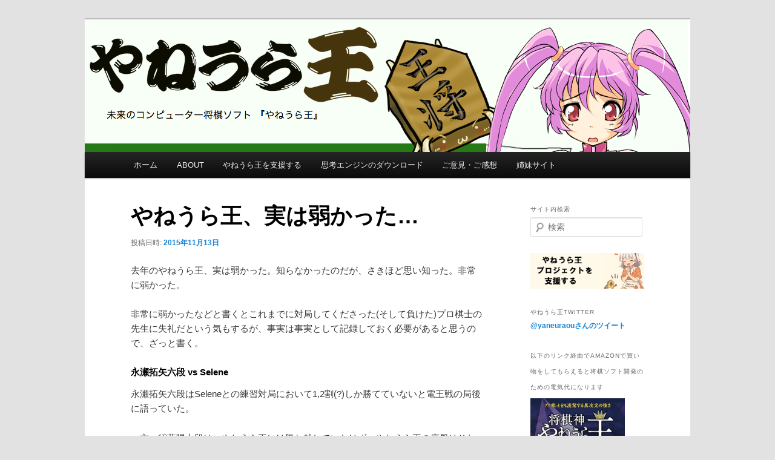

--- FILE ---
content_type: text/html; charset=UTF-8
request_url: https://yaneuraou.yaneu.com/2015/11/13/%E3%82%84%E3%81%AD%E3%81%86%E3%82%89%E7%8E%8B%E3%80%81%E5%AE%9F%E3%81%AF%E5%BC%B1%E3%81%8B%E3%81%A3%E3%81%9F/
body_size: 21886
content:
<!DOCTYPE html>
<!--[if IE 6]>
<html id="ie6" dir="ltr" lang="ja">
<![endif]-->
<!--[if IE 7]>
<html id="ie7" dir="ltr" lang="ja">
<![endif]-->
<!--[if IE 8]>
<html id="ie8" dir="ltr" lang="ja">
<![endif]-->
<!--[if !(IE 6) & !(IE 7) & !(IE 8)]><!-->
<html dir="ltr" lang="ja">
<!--<![endif]-->
<head>
<meta charset="UTF-8" />
<meta name="viewport" content="width=device-width" />

<link rel="profile" href="http://gmpg.org/xfn/11" />
<link rel="stylesheet" type="text/css" media="all" href="https://yaneuraou.yaneu.com/wp-content/themes/myeleven/style.css" />
<link rel="pingback" href="https://yaneuraou.yaneu.com/xmlrpc.php" />
<!--[if lt IE 9]>
<script src="https://yaneuraou.yaneu.com/wp-content/themes/twentyeleven/js/html5.js" type="text/javascript"></script>
<![endif]-->
	<style>img:is([sizes="auto" i], [sizes^="auto," i]) { contain-intrinsic-size: 3000px 1500px }</style>
	
		<!-- All in One SEO 4.8.2 - aioseo.com -->
		<title>やねうら王、実は弱かった… | やねうら王 公式サイト</title>
	<meta name="description" content="去年のやねうら王、実は弱かった。知らなかったのだが、さきほど思い知った。非常に弱かった。 非常に弱かったなどと" />
	<meta name="robots" content="max-image-preview:large" />
	<meta name="author" content="やねうらお"/>
	<link rel="canonical" href="https://yaneuraou.yaneu.com/2015/11/13/%e3%82%84%e3%81%ad%e3%81%86%e3%82%89%e7%8e%8b%e3%80%81%e5%ae%9f%e3%81%af%e5%bc%b1%e3%81%8b%e3%81%a3%e3%81%9f/" />
	<meta name="generator" content="All in One SEO (AIOSEO) 4.8.2" />
		<script type="application/ld+json" class="aioseo-schema">
			{"@context":"https:\/\/schema.org","@graph":[{"@type":"Article","@id":"https:\/\/yaneuraou.yaneu.com\/2015\/11\/13\/%e3%82%84%e3%81%ad%e3%81%86%e3%82%89%e7%8e%8b%e3%80%81%e5%ae%9f%e3%81%af%e5%bc%b1%e3%81%8b%e3%81%a3%e3%81%9f\/#article","name":"\u3084\u306d\u3046\u3089\u738b\u3001\u5b9f\u306f\u5f31\u304b\u3063\u305f\u2026 | \u3084\u306d\u3046\u3089\u738b \u516c\u5f0f\u30b5\u30a4\u30c8","headline":"\u3084\u306d\u3046\u3089\u738b\u3001\u5b9f\u306f\u5f31\u304b\u3063\u305f\u2026","author":{"@id":"https:\/\/yaneuraou.yaneu.com\/author\/yaneurao\/#author"},"publisher":{"@id":"https:\/\/yaneuraou.yaneu.com\/#organization"},"datePublished":"2015-11-13T19:42:19+09:00","dateModified":"2015-11-14T14:13:24+09:00","inLanguage":"ja","commentCount":19,"mainEntityOfPage":{"@id":"https:\/\/yaneuraou.yaneu.com\/2015\/11\/13\/%e3%82%84%e3%81%ad%e3%81%86%e3%82%89%e7%8e%8b%e3%80%81%e5%ae%9f%e3%81%af%e5%bc%b1%e3%81%8b%e3%81%a3%e3%81%9f\/#webpage"},"isPartOf":{"@id":"https:\/\/yaneuraou.yaneu.com\/2015\/11\/13\/%e3%82%84%e3%81%ad%e3%81%86%e3%82%89%e7%8e%8b%e3%80%81%e5%ae%9f%e3%81%af%e5%bc%b1%e3%81%8b%e3%81%a3%e3%81%9f\/#webpage"},"articleSection":"\u5c06\u68cb\u96fb\u738b\u6226"},{"@type":"BreadcrumbList","@id":"https:\/\/yaneuraou.yaneu.com\/2015\/11\/13\/%e3%82%84%e3%81%ad%e3%81%86%e3%82%89%e7%8e%8b%e3%80%81%e5%ae%9f%e3%81%af%e5%bc%b1%e3%81%8b%e3%81%a3%e3%81%9f\/#breadcrumblist","itemListElement":[{"@type":"ListItem","@id":"https:\/\/yaneuraou.yaneu.com\/#listItem","position":1,"name":"\u5bb6","item":"https:\/\/yaneuraou.yaneu.com\/","nextItem":{"@type":"ListItem","@id":"https:\/\/yaneuraou.yaneu.com\/2015\/#listItem","name":"2015"}},{"@type":"ListItem","@id":"https:\/\/yaneuraou.yaneu.com\/2015\/#listItem","position":2,"name":"2015","item":"https:\/\/yaneuraou.yaneu.com\/2015\/","nextItem":{"@type":"ListItem","@id":"https:\/\/yaneuraou.yaneu.com\/2015\/11\/#listItem","name":"November"},"previousItem":{"@type":"ListItem","@id":"https:\/\/yaneuraou.yaneu.com\/#listItem","name":"\u5bb6"}},{"@type":"ListItem","@id":"https:\/\/yaneuraou.yaneu.com\/2015\/11\/#listItem","position":3,"name":"November","item":"https:\/\/yaneuraou.yaneu.com\/2015\/11\/","nextItem":{"@type":"ListItem","@id":"https:\/\/yaneuraou.yaneu.com\/2015\/11\/13\/#listItem","name":"13"},"previousItem":{"@type":"ListItem","@id":"https:\/\/yaneuraou.yaneu.com\/2015\/#listItem","name":"2015"}},{"@type":"ListItem","@id":"https:\/\/yaneuraou.yaneu.com\/2015\/11\/13\/#listItem","position":4,"name":"13","item":"https:\/\/yaneuraou.yaneu.com\/2015\/11\/13\/","nextItem":{"@type":"ListItem","@id":"https:\/\/yaneuraou.yaneu.com\/2015\/11\/13\/%e3%82%84%e3%81%ad%e3%81%86%e3%82%89%e7%8e%8b%e3%80%81%e5%ae%9f%e3%81%af%e5%bc%b1%e3%81%8b%e3%81%a3%e3%81%9f\/#listItem","name":"\u3084\u306d\u3046\u3089\u738b\u3001\u5b9f\u306f\u5f31\u304b\u3063\u305f\u2026"},"previousItem":{"@type":"ListItem","@id":"https:\/\/yaneuraou.yaneu.com\/2015\/11\/#listItem","name":"November"}},{"@type":"ListItem","@id":"https:\/\/yaneuraou.yaneu.com\/2015\/11\/13\/%e3%82%84%e3%81%ad%e3%81%86%e3%82%89%e7%8e%8b%e3%80%81%e5%ae%9f%e3%81%af%e5%bc%b1%e3%81%8b%e3%81%a3%e3%81%9f\/#listItem","position":5,"name":"\u3084\u306d\u3046\u3089\u738b\u3001\u5b9f\u306f\u5f31\u304b\u3063\u305f\u2026","previousItem":{"@type":"ListItem","@id":"https:\/\/yaneuraou.yaneu.com\/2015\/11\/13\/#listItem","name":"13"}}]},{"@type":"Organization","@id":"https:\/\/yaneuraou.yaneu.com\/#organization","name":"\u3084\u306d\u3046\u3089\u738b \u516c\u5f0f\u30b5\u30a4\u30c8","description":"\u30b3\u30f3\u30d4\u30e5\u30fc\u30bf\u30fc\u5c06\u68cb \u3084\u306d\u3046\u3089\u738b \u516c\u5f0f\u30b5\u30a4\u30c8","url":"https:\/\/yaneuraou.yaneu.com\/"},{"@type":"Person","@id":"https:\/\/yaneuraou.yaneu.com\/author\/yaneurao\/#author","url":"https:\/\/yaneuraou.yaneu.com\/author\/yaneurao\/","name":"\u3084\u306d\u3046\u3089\u304a","image":{"@type":"ImageObject","@id":"https:\/\/yaneuraou.yaneu.com\/2015\/11\/13\/%e3%82%84%e3%81%ad%e3%81%86%e3%82%89%e7%8e%8b%e3%80%81%e5%ae%9f%e3%81%af%e5%bc%b1%e3%81%8b%e3%81%a3%e3%81%9f\/#authorImage","url":"https:\/\/secure.gravatar.com\/avatar\/2fbb1a311e10ce0f467420818a1e4408fd27148f91889df1326028af8cf30529?s=96&r=g","width":96,"height":96,"caption":"\u3084\u306d\u3046\u3089\u304a"}},{"@type":"WebPage","@id":"https:\/\/yaneuraou.yaneu.com\/2015\/11\/13\/%e3%82%84%e3%81%ad%e3%81%86%e3%82%89%e7%8e%8b%e3%80%81%e5%ae%9f%e3%81%af%e5%bc%b1%e3%81%8b%e3%81%a3%e3%81%9f\/#webpage","url":"https:\/\/yaneuraou.yaneu.com\/2015\/11\/13\/%e3%82%84%e3%81%ad%e3%81%86%e3%82%89%e7%8e%8b%e3%80%81%e5%ae%9f%e3%81%af%e5%bc%b1%e3%81%8b%e3%81%a3%e3%81%9f\/","name":"\u3084\u306d\u3046\u3089\u738b\u3001\u5b9f\u306f\u5f31\u304b\u3063\u305f\u2026 | \u3084\u306d\u3046\u3089\u738b \u516c\u5f0f\u30b5\u30a4\u30c8","description":"\u53bb\u5e74\u306e\u3084\u306d\u3046\u3089\u738b\u3001\u5b9f\u306f\u5f31\u304b\u3063\u305f\u3002\u77e5\u3089\u306a\u304b\u3063\u305f\u306e\u3060\u304c\u3001\u3055\u304d\u307b\u3069\u601d\u3044\u77e5\u3063\u305f\u3002\u975e\u5e38\u306b\u5f31\u304b\u3063\u305f\u3002 \u975e\u5e38\u306b\u5f31\u304b\u3063\u305f\u306a\u3069\u3068","inLanguage":"ja","isPartOf":{"@id":"https:\/\/yaneuraou.yaneu.com\/#website"},"breadcrumb":{"@id":"https:\/\/yaneuraou.yaneu.com\/2015\/11\/13\/%e3%82%84%e3%81%ad%e3%81%86%e3%82%89%e7%8e%8b%e3%80%81%e5%ae%9f%e3%81%af%e5%bc%b1%e3%81%8b%e3%81%a3%e3%81%9f\/#breadcrumblist"},"author":{"@id":"https:\/\/yaneuraou.yaneu.com\/author\/yaneurao\/#author"},"creator":{"@id":"https:\/\/yaneuraou.yaneu.com\/author\/yaneurao\/#author"},"datePublished":"2015-11-13T19:42:19+09:00","dateModified":"2015-11-14T14:13:24+09:00"},{"@type":"WebSite","@id":"https:\/\/yaneuraou.yaneu.com\/#website","url":"https:\/\/yaneuraou.yaneu.com\/","name":"\u3084\u306d\u3046\u3089\u738b \u516c\u5f0f\u30b5\u30a4\u30c8","description":"\u30b3\u30f3\u30d4\u30e5\u30fc\u30bf\u30fc\u5c06\u68cb \u3084\u306d\u3046\u3089\u738b \u516c\u5f0f\u30b5\u30a4\u30c8","inLanguage":"ja","publisher":{"@id":"https:\/\/yaneuraou.yaneu.com\/#organization"}}]}
		</script>
		<!-- All in One SEO -->

<link rel="alternate" type="application/rss+xml" title="やねうら王 公式サイト &raquo; フィード" href="https://yaneuraou.yaneu.com/feed/" />
<link rel="alternate" type="application/rss+xml" title="やねうら王 公式サイト &raquo; コメントフィード" href="https://yaneuraou.yaneu.com/comments/feed/" />
<link rel="alternate" type="application/rss+xml" title="やねうら王 公式サイト &raquo; やねうら王、実は弱かった… のコメントのフィード" href="https://yaneuraou.yaneu.com/2015/11/13/%e3%82%84%e3%81%ad%e3%81%86%e3%82%89%e7%8e%8b%e3%80%81%e5%ae%9f%e3%81%af%e5%bc%b1%e3%81%8b%e3%81%a3%e3%81%9f/feed/" />
<script type="text/javascript">
/* <![CDATA[ */
window._wpemojiSettings = {"baseUrl":"https:\/\/s.w.org\/images\/core\/emoji\/16.0.1\/72x72\/","ext":".png","svgUrl":"https:\/\/s.w.org\/images\/core\/emoji\/16.0.1\/svg\/","svgExt":".svg","source":{"concatemoji":"https:\/\/yaneuraou.yaneu.com\/wp-includes\/js\/wp-emoji-release.min.js?ver=6.8.3"}};
/*! This file is auto-generated */
!function(s,n){var o,i,e;function c(e){try{var t={supportTests:e,timestamp:(new Date).valueOf()};sessionStorage.setItem(o,JSON.stringify(t))}catch(e){}}function p(e,t,n){e.clearRect(0,0,e.canvas.width,e.canvas.height),e.fillText(t,0,0);var t=new Uint32Array(e.getImageData(0,0,e.canvas.width,e.canvas.height).data),a=(e.clearRect(0,0,e.canvas.width,e.canvas.height),e.fillText(n,0,0),new Uint32Array(e.getImageData(0,0,e.canvas.width,e.canvas.height).data));return t.every(function(e,t){return e===a[t]})}function u(e,t){e.clearRect(0,0,e.canvas.width,e.canvas.height),e.fillText(t,0,0);for(var n=e.getImageData(16,16,1,1),a=0;a<n.data.length;a++)if(0!==n.data[a])return!1;return!0}function f(e,t,n,a){switch(t){case"flag":return n(e,"\ud83c\udff3\ufe0f\u200d\u26a7\ufe0f","\ud83c\udff3\ufe0f\u200b\u26a7\ufe0f")?!1:!n(e,"\ud83c\udde8\ud83c\uddf6","\ud83c\udde8\u200b\ud83c\uddf6")&&!n(e,"\ud83c\udff4\udb40\udc67\udb40\udc62\udb40\udc65\udb40\udc6e\udb40\udc67\udb40\udc7f","\ud83c\udff4\u200b\udb40\udc67\u200b\udb40\udc62\u200b\udb40\udc65\u200b\udb40\udc6e\u200b\udb40\udc67\u200b\udb40\udc7f");case"emoji":return!a(e,"\ud83e\udedf")}return!1}function g(e,t,n,a){var r="undefined"!=typeof WorkerGlobalScope&&self instanceof WorkerGlobalScope?new OffscreenCanvas(300,150):s.createElement("canvas"),o=r.getContext("2d",{willReadFrequently:!0}),i=(o.textBaseline="top",o.font="600 32px Arial",{});return e.forEach(function(e){i[e]=t(o,e,n,a)}),i}function t(e){var t=s.createElement("script");t.src=e,t.defer=!0,s.head.appendChild(t)}"undefined"!=typeof Promise&&(o="wpEmojiSettingsSupports",i=["flag","emoji"],n.supports={everything:!0,everythingExceptFlag:!0},e=new Promise(function(e){s.addEventListener("DOMContentLoaded",e,{once:!0})}),new Promise(function(t){var n=function(){try{var e=JSON.parse(sessionStorage.getItem(o));if("object"==typeof e&&"number"==typeof e.timestamp&&(new Date).valueOf()<e.timestamp+604800&&"object"==typeof e.supportTests)return e.supportTests}catch(e){}return null}();if(!n){if("undefined"!=typeof Worker&&"undefined"!=typeof OffscreenCanvas&&"undefined"!=typeof URL&&URL.createObjectURL&&"undefined"!=typeof Blob)try{var e="postMessage("+g.toString()+"("+[JSON.stringify(i),f.toString(),p.toString(),u.toString()].join(",")+"));",a=new Blob([e],{type:"text/javascript"}),r=new Worker(URL.createObjectURL(a),{name:"wpTestEmojiSupports"});return void(r.onmessage=function(e){c(n=e.data),r.terminate(),t(n)})}catch(e){}c(n=g(i,f,p,u))}t(n)}).then(function(e){for(var t in e)n.supports[t]=e[t],n.supports.everything=n.supports.everything&&n.supports[t],"flag"!==t&&(n.supports.everythingExceptFlag=n.supports.everythingExceptFlag&&n.supports[t]);n.supports.everythingExceptFlag=n.supports.everythingExceptFlag&&!n.supports.flag,n.DOMReady=!1,n.readyCallback=function(){n.DOMReady=!0}}).then(function(){return e}).then(function(){var e;n.supports.everything||(n.readyCallback(),(e=n.source||{}).concatemoji?t(e.concatemoji):e.wpemoji&&e.twemoji&&(t(e.twemoji),t(e.wpemoji)))}))}((window,document),window._wpemojiSettings);
/* ]]> */
</script>
<link rel='stylesheet' id='crayon-css' href='https://yaneuraou.yaneu.com/wp-content/plugins/crayon-syntax-highlighter/css/min/crayon.min.css?ver=_2.7.2_beta' type='text/css' media='all' />
<style id='wp-emoji-styles-inline-css' type='text/css'>

	img.wp-smiley, img.emoji {
		display: inline !important;
		border: none !important;
		box-shadow: none !important;
		height: 1em !important;
		width: 1em !important;
		margin: 0 0.07em !important;
		vertical-align: -0.1em !important;
		background: none !important;
		padding: 0 !important;
	}
</style>
<link rel='stylesheet' id='wp-block-library-css' href='https://yaneuraou.yaneu.com/wp-includes/css/dist/block-library/style.min.css?ver=6.8.3' type='text/css' media='all' />
<style id='wp-block-library-theme-inline-css' type='text/css'>
.wp-block-audio :where(figcaption){color:#555;font-size:13px;text-align:center}.is-dark-theme .wp-block-audio :where(figcaption){color:#ffffffa6}.wp-block-audio{margin:0 0 1em}.wp-block-code{border:1px solid #ccc;border-radius:4px;font-family:Menlo,Consolas,monaco,monospace;padding:.8em 1em}.wp-block-embed :where(figcaption){color:#555;font-size:13px;text-align:center}.is-dark-theme .wp-block-embed :where(figcaption){color:#ffffffa6}.wp-block-embed{margin:0 0 1em}.blocks-gallery-caption{color:#555;font-size:13px;text-align:center}.is-dark-theme .blocks-gallery-caption{color:#ffffffa6}:root :where(.wp-block-image figcaption){color:#555;font-size:13px;text-align:center}.is-dark-theme :root :where(.wp-block-image figcaption){color:#ffffffa6}.wp-block-image{margin:0 0 1em}.wp-block-pullquote{border-bottom:4px solid;border-top:4px solid;color:currentColor;margin-bottom:1.75em}.wp-block-pullquote cite,.wp-block-pullquote footer,.wp-block-pullquote__citation{color:currentColor;font-size:.8125em;font-style:normal;text-transform:uppercase}.wp-block-quote{border-left:.25em solid;margin:0 0 1.75em;padding-left:1em}.wp-block-quote cite,.wp-block-quote footer{color:currentColor;font-size:.8125em;font-style:normal;position:relative}.wp-block-quote:where(.has-text-align-right){border-left:none;border-right:.25em solid;padding-left:0;padding-right:1em}.wp-block-quote:where(.has-text-align-center){border:none;padding-left:0}.wp-block-quote.is-large,.wp-block-quote.is-style-large,.wp-block-quote:where(.is-style-plain){border:none}.wp-block-search .wp-block-search__label{font-weight:700}.wp-block-search__button{border:1px solid #ccc;padding:.375em .625em}:where(.wp-block-group.has-background){padding:1.25em 2.375em}.wp-block-separator.has-css-opacity{opacity:.4}.wp-block-separator{border:none;border-bottom:2px solid;margin-left:auto;margin-right:auto}.wp-block-separator.has-alpha-channel-opacity{opacity:1}.wp-block-separator:not(.is-style-wide):not(.is-style-dots){width:100px}.wp-block-separator.has-background:not(.is-style-dots){border-bottom:none;height:1px}.wp-block-separator.has-background:not(.is-style-wide):not(.is-style-dots){height:2px}.wp-block-table{margin:0 0 1em}.wp-block-table td,.wp-block-table th{word-break:normal}.wp-block-table :where(figcaption){color:#555;font-size:13px;text-align:center}.is-dark-theme .wp-block-table :where(figcaption){color:#ffffffa6}.wp-block-video :where(figcaption){color:#555;font-size:13px;text-align:center}.is-dark-theme .wp-block-video :where(figcaption){color:#ffffffa6}.wp-block-video{margin:0 0 1em}:root :where(.wp-block-template-part.has-background){margin-bottom:0;margin-top:0;padding:1.25em 2.375em}
</style>
<style id='classic-theme-styles-inline-css' type='text/css'>
/*! This file is auto-generated */
.wp-block-button__link{color:#fff;background-color:#32373c;border-radius:9999px;box-shadow:none;text-decoration:none;padding:calc(.667em + 2px) calc(1.333em + 2px);font-size:1.125em}.wp-block-file__button{background:#32373c;color:#fff;text-decoration:none}
</style>
<style id='rinkerg-gutenberg-rinker-style-inline-css' type='text/css'>
.wp-block-create-block-block{background-color:#21759b;color:#fff;padding:2px}

</style>
<style id='global-styles-inline-css' type='text/css'>
:root{--wp--preset--aspect-ratio--square: 1;--wp--preset--aspect-ratio--4-3: 4/3;--wp--preset--aspect-ratio--3-4: 3/4;--wp--preset--aspect-ratio--3-2: 3/2;--wp--preset--aspect-ratio--2-3: 2/3;--wp--preset--aspect-ratio--16-9: 16/9;--wp--preset--aspect-ratio--9-16: 9/16;--wp--preset--color--black: #000;--wp--preset--color--cyan-bluish-gray: #abb8c3;--wp--preset--color--white: #fff;--wp--preset--color--pale-pink: #f78da7;--wp--preset--color--vivid-red: #cf2e2e;--wp--preset--color--luminous-vivid-orange: #ff6900;--wp--preset--color--luminous-vivid-amber: #fcb900;--wp--preset--color--light-green-cyan: #7bdcb5;--wp--preset--color--vivid-green-cyan: #00d084;--wp--preset--color--pale-cyan-blue: #8ed1fc;--wp--preset--color--vivid-cyan-blue: #0693e3;--wp--preset--color--vivid-purple: #9b51e0;--wp--preset--color--blue: #1982d1;--wp--preset--color--dark-gray: #373737;--wp--preset--color--medium-gray: #666;--wp--preset--color--light-gray: #e2e2e2;--wp--preset--gradient--vivid-cyan-blue-to-vivid-purple: linear-gradient(135deg,rgba(6,147,227,1) 0%,rgb(155,81,224) 100%);--wp--preset--gradient--light-green-cyan-to-vivid-green-cyan: linear-gradient(135deg,rgb(122,220,180) 0%,rgb(0,208,130) 100%);--wp--preset--gradient--luminous-vivid-amber-to-luminous-vivid-orange: linear-gradient(135deg,rgba(252,185,0,1) 0%,rgba(255,105,0,1) 100%);--wp--preset--gradient--luminous-vivid-orange-to-vivid-red: linear-gradient(135deg,rgba(255,105,0,1) 0%,rgb(207,46,46) 100%);--wp--preset--gradient--very-light-gray-to-cyan-bluish-gray: linear-gradient(135deg,rgb(238,238,238) 0%,rgb(169,184,195) 100%);--wp--preset--gradient--cool-to-warm-spectrum: linear-gradient(135deg,rgb(74,234,220) 0%,rgb(151,120,209) 20%,rgb(207,42,186) 40%,rgb(238,44,130) 60%,rgb(251,105,98) 80%,rgb(254,248,76) 100%);--wp--preset--gradient--blush-light-purple: linear-gradient(135deg,rgb(255,206,236) 0%,rgb(152,150,240) 100%);--wp--preset--gradient--blush-bordeaux: linear-gradient(135deg,rgb(254,205,165) 0%,rgb(254,45,45) 50%,rgb(107,0,62) 100%);--wp--preset--gradient--luminous-dusk: linear-gradient(135deg,rgb(255,203,112) 0%,rgb(199,81,192) 50%,rgb(65,88,208) 100%);--wp--preset--gradient--pale-ocean: linear-gradient(135deg,rgb(255,245,203) 0%,rgb(182,227,212) 50%,rgb(51,167,181) 100%);--wp--preset--gradient--electric-grass: linear-gradient(135deg,rgb(202,248,128) 0%,rgb(113,206,126) 100%);--wp--preset--gradient--midnight: linear-gradient(135deg,rgb(2,3,129) 0%,rgb(40,116,252) 100%);--wp--preset--font-size--small: 13px;--wp--preset--font-size--medium: 20px;--wp--preset--font-size--large: 36px;--wp--preset--font-size--x-large: 42px;--wp--preset--spacing--20: 0.44rem;--wp--preset--spacing--30: 0.67rem;--wp--preset--spacing--40: 1rem;--wp--preset--spacing--50: 1.5rem;--wp--preset--spacing--60: 2.25rem;--wp--preset--spacing--70: 3.38rem;--wp--preset--spacing--80: 5.06rem;--wp--preset--shadow--natural: 6px 6px 9px rgba(0, 0, 0, 0.2);--wp--preset--shadow--deep: 12px 12px 50px rgba(0, 0, 0, 0.4);--wp--preset--shadow--sharp: 6px 6px 0px rgba(0, 0, 0, 0.2);--wp--preset--shadow--outlined: 6px 6px 0px -3px rgba(255, 255, 255, 1), 6px 6px rgba(0, 0, 0, 1);--wp--preset--shadow--crisp: 6px 6px 0px rgba(0, 0, 0, 1);}:where(.is-layout-flex){gap: 0.5em;}:where(.is-layout-grid){gap: 0.5em;}body .is-layout-flex{display: flex;}.is-layout-flex{flex-wrap: wrap;align-items: center;}.is-layout-flex > :is(*, div){margin: 0;}body .is-layout-grid{display: grid;}.is-layout-grid > :is(*, div){margin: 0;}:where(.wp-block-columns.is-layout-flex){gap: 2em;}:where(.wp-block-columns.is-layout-grid){gap: 2em;}:where(.wp-block-post-template.is-layout-flex){gap: 1.25em;}:where(.wp-block-post-template.is-layout-grid){gap: 1.25em;}.has-black-color{color: var(--wp--preset--color--black) !important;}.has-cyan-bluish-gray-color{color: var(--wp--preset--color--cyan-bluish-gray) !important;}.has-white-color{color: var(--wp--preset--color--white) !important;}.has-pale-pink-color{color: var(--wp--preset--color--pale-pink) !important;}.has-vivid-red-color{color: var(--wp--preset--color--vivid-red) !important;}.has-luminous-vivid-orange-color{color: var(--wp--preset--color--luminous-vivid-orange) !important;}.has-luminous-vivid-amber-color{color: var(--wp--preset--color--luminous-vivid-amber) !important;}.has-light-green-cyan-color{color: var(--wp--preset--color--light-green-cyan) !important;}.has-vivid-green-cyan-color{color: var(--wp--preset--color--vivid-green-cyan) !important;}.has-pale-cyan-blue-color{color: var(--wp--preset--color--pale-cyan-blue) !important;}.has-vivid-cyan-blue-color{color: var(--wp--preset--color--vivid-cyan-blue) !important;}.has-vivid-purple-color{color: var(--wp--preset--color--vivid-purple) !important;}.has-black-background-color{background-color: var(--wp--preset--color--black) !important;}.has-cyan-bluish-gray-background-color{background-color: var(--wp--preset--color--cyan-bluish-gray) !important;}.has-white-background-color{background-color: var(--wp--preset--color--white) !important;}.has-pale-pink-background-color{background-color: var(--wp--preset--color--pale-pink) !important;}.has-vivid-red-background-color{background-color: var(--wp--preset--color--vivid-red) !important;}.has-luminous-vivid-orange-background-color{background-color: var(--wp--preset--color--luminous-vivid-orange) !important;}.has-luminous-vivid-amber-background-color{background-color: var(--wp--preset--color--luminous-vivid-amber) !important;}.has-light-green-cyan-background-color{background-color: var(--wp--preset--color--light-green-cyan) !important;}.has-vivid-green-cyan-background-color{background-color: var(--wp--preset--color--vivid-green-cyan) !important;}.has-pale-cyan-blue-background-color{background-color: var(--wp--preset--color--pale-cyan-blue) !important;}.has-vivid-cyan-blue-background-color{background-color: var(--wp--preset--color--vivid-cyan-blue) !important;}.has-vivid-purple-background-color{background-color: var(--wp--preset--color--vivid-purple) !important;}.has-black-border-color{border-color: var(--wp--preset--color--black) !important;}.has-cyan-bluish-gray-border-color{border-color: var(--wp--preset--color--cyan-bluish-gray) !important;}.has-white-border-color{border-color: var(--wp--preset--color--white) !important;}.has-pale-pink-border-color{border-color: var(--wp--preset--color--pale-pink) !important;}.has-vivid-red-border-color{border-color: var(--wp--preset--color--vivid-red) !important;}.has-luminous-vivid-orange-border-color{border-color: var(--wp--preset--color--luminous-vivid-orange) !important;}.has-luminous-vivid-amber-border-color{border-color: var(--wp--preset--color--luminous-vivid-amber) !important;}.has-light-green-cyan-border-color{border-color: var(--wp--preset--color--light-green-cyan) !important;}.has-vivid-green-cyan-border-color{border-color: var(--wp--preset--color--vivid-green-cyan) !important;}.has-pale-cyan-blue-border-color{border-color: var(--wp--preset--color--pale-cyan-blue) !important;}.has-vivid-cyan-blue-border-color{border-color: var(--wp--preset--color--vivid-cyan-blue) !important;}.has-vivid-purple-border-color{border-color: var(--wp--preset--color--vivid-purple) !important;}.has-vivid-cyan-blue-to-vivid-purple-gradient-background{background: var(--wp--preset--gradient--vivid-cyan-blue-to-vivid-purple) !important;}.has-light-green-cyan-to-vivid-green-cyan-gradient-background{background: var(--wp--preset--gradient--light-green-cyan-to-vivid-green-cyan) !important;}.has-luminous-vivid-amber-to-luminous-vivid-orange-gradient-background{background: var(--wp--preset--gradient--luminous-vivid-amber-to-luminous-vivid-orange) !important;}.has-luminous-vivid-orange-to-vivid-red-gradient-background{background: var(--wp--preset--gradient--luminous-vivid-orange-to-vivid-red) !important;}.has-very-light-gray-to-cyan-bluish-gray-gradient-background{background: var(--wp--preset--gradient--very-light-gray-to-cyan-bluish-gray) !important;}.has-cool-to-warm-spectrum-gradient-background{background: var(--wp--preset--gradient--cool-to-warm-spectrum) !important;}.has-blush-light-purple-gradient-background{background: var(--wp--preset--gradient--blush-light-purple) !important;}.has-blush-bordeaux-gradient-background{background: var(--wp--preset--gradient--blush-bordeaux) !important;}.has-luminous-dusk-gradient-background{background: var(--wp--preset--gradient--luminous-dusk) !important;}.has-pale-ocean-gradient-background{background: var(--wp--preset--gradient--pale-ocean) !important;}.has-electric-grass-gradient-background{background: var(--wp--preset--gradient--electric-grass) !important;}.has-midnight-gradient-background{background: var(--wp--preset--gradient--midnight) !important;}.has-small-font-size{font-size: var(--wp--preset--font-size--small) !important;}.has-medium-font-size{font-size: var(--wp--preset--font-size--medium) !important;}.has-large-font-size{font-size: var(--wp--preset--font-size--large) !important;}.has-x-large-font-size{font-size: var(--wp--preset--font-size--x-large) !important;}
:where(.wp-block-post-template.is-layout-flex){gap: 1.25em;}:where(.wp-block-post-template.is-layout-grid){gap: 1.25em;}
:where(.wp-block-columns.is-layout-flex){gap: 2em;}:where(.wp-block-columns.is-layout-grid){gap: 2em;}
:root :where(.wp-block-pullquote){font-size: 1.5em;line-height: 1.6;}
</style>
<link rel='stylesheet' id='contact-form-7-css' href='https://yaneuraou.yaneu.com/wp-content/plugins/contact-form-7/includes/css/styles.css?ver=5.9.3' type='text/css' media='all' />
<link rel='stylesheet' id='yyi_rinker_stylesheet-css' href='https://yaneuraou.yaneu.com/wp-content/plugins/yyi-rinker/css/style.css?v=1.11.1&#038;ver=6.8.3' type='text/css' media='all' />
<link rel='stylesheet' id='twentyeleven-block-style-css' href='https://yaneuraou.yaneu.com/wp-content/themes/twentyeleven/blocks.css?ver=20190102' type='text/css' media='all' />
<style id='akismet-widget-style-inline-css' type='text/css'>

			.a-stats {
				--akismet-color-mid-green: #357b49;
				--akismet-color-white: #fff;
				--akismet-color-light-grey: #f6f7f7;

				max-width: 350px;
				width: auto;
			}

			.a-stats * {
				all: unset;
				box-sizing: border-box;
			}

			.a-stats strong {
				font-weight: 600;
			}

			.a-stats a.a-stats__link,
			.a-stats a.a-stats__link:visited,
			.a-stats a.a-stats__link:active {
				background: var(--akismet-color-mid-green);
				border: none;
				box-shadow: none;
				border-radius: 8px;
				color: var(--akismet-color-white);
				cursor: pointer;
				display: block;
				font-family: -apple-system, BlinkMacSystemFont, 'Segoe UI', 'Roboto', 'Oxygen-Sans', 'Ubuntu', 'Cantarell', 'Helvetica Neue', sans-serif;
				font-weight: 500;
				padding: 12px;
				text-align: center;
				text-decoration: none;
				transition: all 0.2s ease;
			}

			/* Extra specificity to deal with TwentyTwentyOne focus style */
			.widget .a-stats a.a-stats__link:focus {
				background: var(--akismet-color-mid-green);
				color: var(--akismet-color-white);
				text-decoration: none;
			}

			.a-stats a.a-stats__link:hover {
				filter: brightness(110%);
				box-shadow: 0 4px 12px rgba(0, 0, 0, 0.06), 0 0 2px rgba(0, 0, 0, 0.16);
			}

			.a-stats .count {
				color: var(--akismet-color-white);
				display: block;
				font-size: 1.5em;
				line-height: 1.4;
				padding: 0 13px;
				white-space: nowrap;
			}
		
</style>
<script type="text/javascript" src="https://yaneuraou.yaneu.com/wp-includes/js/jquery/jquery.min.js?ver=3.7.1" id="jquery-core-js"></script>
<script type="text/javascript" src="https://yaneuraou.yaneu.com/wp-includes/js/jquery/jquery-migrate.min.js?ver=3.4.1" id="jquery-migrate-js"></script>
<script type="text/javascript" id="crayon_js-js-extra">
/* <![CDATA[ */
var CrayonSyntaxSettings = {"version":"_2.7.2_beta","is_admin":"0","ajaxurl":"https:\/\/yaneuraou.yaneu.com\/wp-admin\/admin-ajax.php","prefix":"crayon-","setting":"crayon-setting","selected":"crayon-setting-selected","changed":"crayon-setting-changed","special":"crayon-setting-special","orig_value":"data-orig-value","debug":""};
var CrayonSyntaxStrings = {"copy":"Press %s to Copy, %s to Paste","minimize":"Click To Expand Code"};
/* ]]> */
</script>
<script type="text/javascript" src="https://yaneuraou.yaneu.com/wp-content/plugins/crayon-syntax-highlighter/js/min/crayon.min.js?ver=_2.7.2_beta" id="crayon_js-js"></script>
<link rel="https://api.w.org/" href="https://yaneuraou.yaneu.com/wp-json/" /><link rel="alternate" title="JSON" type="application/json" href="https://yaneuraou.yaneu.com/wp-json/wp/v2/posts/948" /><link rel="EditURI" type="application/rsd+xml" title="RSD" href="https://yaneuraou.yaneu.com/xmlrpc.php?rsd" />
<meta name="generator" content="WordPress 6.8.3" />
<link rel='shortlink' href='https://yaneuraou.yaneu.com/?p=948' />
<link rel="alternate" title="oEmbed (JSON)" type="application/json+oembed" href="https://yaneuraou.yaneu.com/wp-json/oembed/1.0/embed?url=https%3A%2F%2Fyaneuraou.yaneu.com%2F2015%2F11%2F13%2F%25e3%2582%2584%25e3%2581%25ad%25e3%2581%2586%25e3%2582%2589%25e7%258e%258b%25e3%2580%2581%25e5%25ae%259f%25e3%2581%25af%25e5%25bc%25b1%25e3%2581%258b%25e3%2581%25a3%25e3%2581%259f%2F" />
<link rel="alternate" title="oEmbed (XML)" type="text/xml+oembed" href="https://yaneuraou.yaneu.com/wp-json/oembed/1.0/embed?url=https%3A%2F%2Fyaneuraou.yaneu.com%2F2015%2F11%2F13%2F%25e3%2582%2584%25e3%2581%25ad%25e3%2581%2586%25e3%2582%2589%25e7%258e%258b%25e3%2580%2581%25e5%25ae%259f%25e3%2581%25af%25e5%25bc%25b1%25e3%2581%258b%25e3%2581%25a3%25e3%2581%259f%2F&#038;format=xml" />
<style>
.yyi-rinker-images {
    display: flex;
    justify-content: center;
    align-items: center;
    position: relative;

}
div.yyi-rinker-image img.yyi-rinker-main-img.hidden {
    display: none;
}

.yyi-rinker-images-arrow {
    cursor: pointer;
    position: absolute;
    top: 50%;
    display: block;
    margin-top: -11px;
    opacity: 0.6;
    width: 22px;
}

.yyi-rinker-images-arrow-left{
    left: -10px;
}
.yyi-rinker-images-arrow-right{
    right: -10px;
}

.yyi-rinker-images-arrow-left.hidden {
    display: none;
}

.yyi-rinker-images-arrow-right.hidden {
    display: none;
}
div.yyi-rinker-contents.yyi-rinker-design-tate  div.yyi-rinker-box{
    flex-direction: column;
}

div.yyi-rinker-contents.yyi-rinker-design-slim div.yyi-rinker-box .yyi-rinker-links {
    flex-direction: column;
}

div.yyi-rinker-contents.yyi-rinker-design-slim div.yyi-rinker-info {
    width: 100%;
}

div.yyi-rinker-contents.yyi-rinker-design-slim .yyi-rinker-title {
    text-align: center;
}

div.yyi-rinker-contents.yyi-rinker-design-slim .yyi-rinker-links {
    text-align: center;
}
div.yyi-rinker-contents.yyi-rinker-design-slim .yyi-rinker-image {
    margin: auto;
}

div.yyi-rinker-contents.yyi-rinker-design-slim div.yyi-rinker-info ul.yyi-rinker-links li {
	align-self: stretch;
}
div.yyi-rinker-contents.yyi-rinker-design-slim div.yyi-rinker-box div.yyi-rinker-info {
	padding: 0;
}
div.yyi-rinker-contents.yyi-rinker-design-slim div.yyi-rinker-box {
	flex-direction: column;
	padding: 14px 5px 0;
}

.yyi-rinker-design-slim div.yyi-rinker-box div.yyi-rinker-info {
	text-align: center;
}

.yyi-rinker-design-slim div.price-box span.price {
	display: block;
}

div.yyi-rinker-contents.yyi-rinker-design-slim div.yyi-rinker-info div.yyi-rinker-title a{
	font-size:16px;
}

div.yyi-rinker-contents.yyi-rinker-design-slim ul.yyi-rinker-links li.amazonkindlelink:before,  div.yyi-rinker-contents.yyi-rinker-design-slim ul.yyi-rinker-links li.amazonlink:before,  div.yyi-rinker-contents.yyi-rinker-design-slim ul.yyi-rinker-links li.rakutenlink:before, div.yyi-rinker-contents.yyi-rinker-design-slim ul.yyi-rinker-links li.yahoolink:before, div.yyi-rinker-contents.yyi-rinker-design-slim ul.yyi-rinker-links li.mercarilink:before {
	font-size:12px;
}

div.yyi-rinker-contents.yyi-rinker-design-slim ul.yyi-rinker-links li a {
	font-size: 13px;
}
.entry-content ul.yyi-rinker-links li {
	padding: 0;
}

div.yyi-rinker-contents .yyi-rinker-attention.attention_desing_right_ribbon {
    width: 89px;
    height: 91px;
    position: absolute;
    top: -1px;
    right: -1px;
    left: auto;
    overflow: hidden;
}

div.yyi-rinker-contents .yyi-rinker-attention.attention_desing_right_ribbon span {
    display: inline-block;
    width: 146px;
    position: absolute;
    padding: 4px 0;
    left: -13px;
    top: 12px;
    text-align: center;
    font-size: 12px;
    line-height: 24px;
    -webkit-transform: rotate(45deg);
    transform: rotate(45deg);
    box-shadow: 0 1px 3px rgba(0, 0, 0, 0.2);
}

div.yyi-rinker-contents .yyi-rinker-attention.attention_desing_right_ribbon {
    background: none;
}
.yyi-rinker-attention.attention_desing_right_ribbon .yyi-rinker-attention-after,
.yyi-rinker-attention.attention_desing_right_ribbon .yyi-rinker-attention-before{
display:none;
}
div.yyi-rinker-use-right_ribbon div.yyi-rinker-title {
    margin-right: 2rem;
}

				</style><style type="text/css">.recentcomments a{display:inline !important;padding:0 !important;margin:0 !important;}</style><!-- All in one Favicon 4.8 --><link rel="icon" href="http://yaneuraou.yaneu.com/wp-content/uploads/kao1_x96-1.png" type="image/png"/>
		<style type="text/css" id="twentyeleven-header-css">
				#site-title,
		#site-description {
			position: absolute;
			clip: rect(1px 1px 1px 1px); /* IE6, IE7 */
			clip: rect(1px, 1px, 1px, 1px);
		}
				</style>
				<style type="text/css" id="wp-custom-css">
			body {
   word-wrap: break-word;
}
		</style>
		</head>

<body class="wp-singular post-template-default single single-post postid-948 single-format-standard wp-embed-responsive wp-theme-twentyeleven wp-child-theme-myeleven single-author singular two-column right-sidebar">
<div id="page" class="hfeed">
	<header id="branding" role="banner">
			<hgroup>
				<h1 id="site-title"><span><a href="https://yaneuraou.yaneu.com/" rel="home">やねうら王 公式サイト</a></span></h1>
				<h2 id="site-description">コンピューター将棋 やねうら王 公式サイト</h2>
			</hgroup>

						<a href="https://yaneuraou.yaneu.com/">
									<img src="https://yaneuraou.yaneu.com/wp-content/uploads/スクリーンショット-2014-12-14-3.13.29.png" width="1000" height="219" alt="やねうら王 公式サイト" />
							</a>
			
<!--
							<div class="only-search with-image">
					<form method="get" id="searchform" action="https://yaneuraou.yaneu.com/">
		<label for="s" class="assistive-text">検索</label>
		<input type="text" class="field" name="s" id="s" placeholder="検索" />
		<input type="submit" class="submit" name="submit" id="searchsubmit" value="検索" />
	</form>
				</div>
			-->
			<nav id="access" role="navigation">
				<h3 class="assistive-text">メインメニュー</h3>
								<div class="skip-link"><a class="assistive-text" href="#content">メインコンテンツへ移動</a></div>
												<div class="menu-%e3%83%a1%e3%83%8b%e3%83%a5%e3%83%bc-1-container"><ul id="menu-%e3%83%a1%e3%83%8b%e3%83%a5%e3%83%bc-1" class="menu"><li id="menu-item-40" class="menu-item menu-item-type-custom menu-item-object-custom menu-item-home menu-item-40"><a href="http://yaneuraou.yaneu.com/">ホーム</a></li>
<li id="menu-item-141" class="menu-item menu-item-type-post_type menu-item-object-page menu-item-141"><a href="https://yaneuraou.yaneu.com/about/">ABOUT</a></li>
<li id="menu-item-43" class="menu-item menu-item-type-post_type menu-item-object-page menu-item-43"><a href="https://yaneuraou.yaneu.com/support-the-project/">やねうら王を支援する</a></li>
<li id="menu-item-44" class="menu-item menu-item-type-post_type menu-item-object-page menu-item-44"><a href="https://yaneuraou.yaneu.com/%e6%80%9d%e8%80%83%e3%82%a8%e3%83%b3%e3%82%b8%e3%83%b3%e3%81%ae%e3%83%80%e3%82%a6%e3%83%b3%e3%83%ad%e3%83%bc%e3%83%89/">思考エンジンのダウンロード</a></li>
<li id="menu-item-173" class="menu-item menu-item-type-post_type menu-item-object-page menu-item-173"><a href="https://yaneuraou.yaneu.com/%e3%81%94%e6%84%8f%e8%a6%8b%e3%83%bb%e3%81%94%e6%84%9f%e6%83%b3/">ご意見・ご感想</a></li>
<li id="menu-item-109" class="menu-item menu-item-type-post_type menu-item-object-page menu-item-109"><a href="https://yaneuraou.yaneu.com/%e5%a7%89%e5%a6%b9%e3%82%b5%e3%82%a4%e3%83%88/">姉妹サイト</a></li>
</ul></div>			</nav><!-- #access -->
<span style='font-size:0pt'><a href="http://ikumouzai.vivaviva777.com/">育毛剤最新比較極</a></span>
<span style='font-size:0pt'><a href="http://datsumousalon.vivaviva777.com/">ミュゼ 口コミ 特徴 まとめ</a></span>

	</header><!-- #branding -->


	<div id="main">

		<div id="primary">
			<div id="content" role="main">

				
					<nav id="nav-single">
						<h3 class="assistive-text">投稿ナビゲーション</h3>
						<span class="nav-previous"><a href="https://yaneuraou.yaneu.com/2015/11/13/mpi%e3%81%aeprobe%e3%81%a7%e3%83%a1%e3%83%83%e3%82%bb%e3%83%bc%e3%82%b8%e3%82%b5%e3%82%a4%e3%82%ba%e3%82%92%e5%8f%96%e5%be%97%e3%81%a7%e3%81%8d%e3%82%8b%e3%81%8b/" rel="prev"><span class="meta-nav">&larr;</span> 前へ</a></span>
						<span class="nav-next"><a href="https://yaneuraou.yaneu.com/2015/11/14/aperywcsc25%e3%80%81%e5%ae%9f%e3%81%af%e5%bc%b7%e3%81%8f%e3%81%aa%e3%81%a3%e3%81%a6%e3%81%84%e3%81%9f/" rel="next">次へ <span class="meta-nav">&rarr;</span></a></span>
					</nav><!-- #nav-single -->

					
<article id="post-948" class="post-948 post type-post status-publish format-standard hentry category-12">
	<header class="entry-header">
		<h1 class="entry-title">やねうら王、実は弱かった…</h1>

				<div class="entry-meta">
			<span class="sep">投稿日時: </span><a href="https://yaneuraou.yaneu.com/2015/11/13/%e3%82%84%e3%81%ad%e3%81%86%e3%82%89%e7%8e%8b%e3%80%81%e5%ae%9f%e3%81%af%e5%bc%b1%e3%81%8b%e3%81%a3%e3%81%9f/" title="19:42" rel="bookmark"><time class="entry-date" datetime="2015-11-13T19:42:19+09:00">2015年11月13日</time></a><span class="by-author"> <span class="sep"> 投稿者: </span> <span class="author vcard"><a class="url fn n" href="https://yaneuraou.yaneu.com/author/yaneurao/" title="やねうらお の投稿をすべて表示" rel="author">やねうらお</a></span></span>		</div><!-- .entry-meta -->
			</header><!-- .entry-header -->

	<div class="entry-content">
		<p>去年のやねうら王、実は弱かった。知らなかったのだが、さきほど思い知った。非常に弱かった。</p>
<p></p>
<p>非常に弱かったなどと書くとこれまでに対局してくださった(そして負けた)プロ棋士の先生に失礼だという気もするが、事実は事実として記録しておく必要があると思うので、ざっと書く。</p>
<h2>永瀬拓矢六段 vs Selene</h2>
<p>永瀬拓矢六段はSeleneとの練習対局において1,2割(?)しか勝てていないと電王戦の局後に語っていた。</p>
<p>一方、稲葉陽七段は、やねうら王には勝ち越していたはず。やねうら王の序盤はそれほどパターンがなかったので、同じような展開になっていたというのもあるのかも知れないが。</p>
<p>永瀬拓矢六段と稲葉陽七段の棋力にそれほど差があるとも思えないので、これはやねうら王がSeleneより弱いことを意味する。</p>
<h2>Selene vs Apery(電王戦版)</h2>
<p>Selene対Apery(昨年の電王戦版)は、MultiPV=1(通常の設定)においては互角ぐらいと西海枝さんに聞いた気がする。(当初、「78%勝ち越し」とのことであったが、MultiPVありで対局していたので実験をやりなおしたということだった。)</p>
<p>ということは、昨年の電王トーナメントの時点では、Apery≒Selene &gt; やねうら王 だという図式になる。</p>
<h2>一昨年のやねうら王</h2>
<p>さらに言えば、一昨年の電王トーナメントの時点では、やねうら王は、昨年のものよりR200〜300ぐらい弱かった。だから、本当に弱かったわけで、一昨年のものなどやねうら王は練習対局では1,2割ぐらいしか勝てていなかったのではないかと思う。その1,2割を本番で引いたところがやねうら王の強運なのであるが、対局された佐藤紳哉六段にしても「これだけ弱ければ、余裕で勝てる。格好良く決める！」という油断はあったのだろう。</p>
<h2>MultiPVによるAperyの弱体化</h2>
<p>さて、Aperyの話に戻す。電王戦時はAperyは(序盤をばらけさせるために)MultiPVにしてあったので弱体化していた。Seleneの実験の話を信用するなら、勝率50%→勝率78%なわけで、その差はR220程度である。そう考えるとわりと他の事象と色々辻褄が合う。</p>
<blockquote><p>2015年6月、千田翔太とAperyの練習対局、持ち時間1時間で50局以上行って、千田はAperyに対しての勝率が「２割ちょうど」と述べている。</p>
<p><a href="https://ja.wikipedia.org/wiki/%E3%82%B3%E3%83%B3%E3%83%94%E3%83%A5%E3%83%BC%E3%82%BF%E5%B0%86%E6%A3%8B">https://ja.wikipedia.org/wiki/コンピュータ将棋</a></p></blockquote>
<p>千田翔太五段、永瀬拓矢六段と稲葉陽七段の棋力にそれほどの差はないと仮定すると、Selene≒Aperyに対してプロ棋士が勝率2割というのはここまでの計算と合致する。</p>
<h2>昨年のやねうら王 vs Apery(WCSC25)</h2>
<p>そこで、次に昨年のやねうら王とWCSC25版のAperyとを対局させてみた。(Aperyが電王戦版とWCSC25とでどれくらいの違いがあるのかは知らない。)</p>
<p>持ち時間5分〜7分 + 1手3秒。切れ負けにしていないのは、Aperyは時間切れになると思考(探索)をせずに最初に見つけた(最初に生成された)合法手を指すようになっているからで、これが理由によりAperyが自滅するため正確な計測が出来なくなるからである。</p>
<p>あまり対局数は多くないが、どうも昨年のやねうら王は3,4割ぐらいしか勝てないようである。R100程度の差があると見ていいだろう。Apery自体は電王戦版→WCSC25版でR100も上がっていないと思うので、そう考えると昨年の電王トーナメントの段階ではAperyに4割程度しか勝てなかったのだと思う。昨年の電王トーナメントでの直接対決は、やねうら王は負けるべくして負けたのだ。</p>
<h2>今年のApery</h2>
<p>平岡さんによるとWCSC25版からさらに強くなっているそうである。正確なことはここには書かないが。</p>
<h2>今年のやねうら王</h2>
<p>正直、昨年のやねうら王とApery(WCSC25版)との対局結果はショックである。「ああ、Apery、こんなに強かったのか」と。昨年からR200ぐらいは上げないと今年のAperyと並びすらしない。欲を言えばR300〜400ぐらい上げたい。</p>
<p>評価関数と学習メソッドの(小手先の)改良だけではこの差は到底埋まらない。探索部も大改造する。電王トーナメントまでにあと1週間ほどしか時間はないが、このタイミングでAperyとの差を正確に知れたことはとても幸運であった。Aperyを公開してくれている平岡さんには感謝してやまない。</p>
<h2>追記</h2>
<p><a href="http://yaneuraou.yaneu.com/2015/11/14/aperywcsc25%e3%80%81%e5%ae%9f%e3%81%af%e5%bc%b7%e3%81%8f%e3%81%aa%e3%81%a3%e3%81%a6%e3%81%84%e3%81%9f/">続報</a>が入ってきました！</p>
			</div><!-- .entry-content -->

	<footer class="entry-meta">
		カテゴリー: <a href="https://yaneuraou.yaneu.com/category/%e5%b0%86%e6%a3%8b%e9%9b%bb%e7%8e%8b%e6%88%a6/" rel="category tag">将棋電王戦</a> &nbsp; 作成者: <a href="https://yaneuraou.yaneu.com/author/yaneurao/">やねうらお</a> <a href="https://yaneuraou.yaneu.com/2015/11/13/%e3%82%84%e3%81%ad%e3%81%86%e3%82%89%e7%8e%8b%e3%80%81%e5%ae%9f%e3%81%af%e5%bc%b1%e3%81%8b%e3%81%a3%e3%81%9f/" title="やねうら王、実は弱かった… へのパーマリンク" rel="bookmark">パーマリンク</a>
		
			</footer><!-- .entry-meta -->
</article><!-- #post-948 -->

						<div id="comments">
	
	
			<h2 id="comments-title">
			「<span>やねうら王、実は弱かった…</span>」への19件のフィードバック		</h2>

		
		<ol class="commentlist">
					<li class="comment even thread-even depth-1" id="li-comment-4050">
		<article id="comment-4050" class="comment">
			<footer class="comment-meta">
				<div class="comment-author vcard">
					<img alt='' src='https://secure.gravatar.com/avatar/73e02c6ca7f407e3528a77a83d76c61d9a2d0460d6f69d959b26545e224d4388?s=68&#038;r=g' srcset='https://secure.gravatar.com/avatar/73e02c6ca7f407e3528a77a83d76c61d9a2d0460d6f69d959b26545e224d4388?s=136&#038;r=g 2x' class='avatar avatar-68 photo' height='68' width='68' decoding='async'/><span class="fn">a</span> <a href="https://yaneuraou.yaneu.com/2015/11/13/%e3%82%84%e3%81%ad%e3%81%86%e3%82%89%e7%8e%8b%e3%80%81%e5%ae%9f%e3%81%af%e5%bc%b1%e3%81%8b%e3%81%a3%e3%81%9f/#comment-4050"><time datetime="2015-11-13T21:09:00+09:00">2015年11月13日 21:09</time></a> <span class="says">より:</span> 
										</div><!-- .comment-author .vcard -->

					
					
				</footer>

				<div class="comment-content"><p>千田翔太五段、永瀬拓矢六段と稲葉陽七段の棋力を基準として…</p>
<p>昨年のSelene≒Aperyが⊿R = 250、昨年のやねうら王がそれから-100とすると、⊿R = 150で逆に稲葉陽七段に7割方勝ち越してしまうような気が…</p>
<p>まあラフな試算ですし、レーティングが間隔尺度という根拠もないですよね。</p>
<p>ともかく、やねさんのやる気スイッチが入ったようで楽しみにしています！</p>
</div>

				<div class="reply">
					<a rel="nofollow" class="comment-reply-link" href="#comment-4050" data-commentid="4050" data-postid="948" data-belowelement="comment-4050" data-respondelement="respond" data-replyto="a に返信" aria-label="a に返信">返信 <span>&darr;</span></a>				</div><!-- .reply -->
			</article><!-- #comment-## -->

				<ul class="children">
		<li class="comment byuser comment-author-yaneurao bypostauthor odd alt depth-2" id="li-comment-4061">
		<article id="comment-4061" class="comment">
			<footer class="comment-meta">
				<div class="comment-author vcard">
					<img alt='' src='https://secure.gravatar.com/avatar/2fbb1a311e10ce0f467420818a1e4408fd27148f91889df1326028af8cf30529?s=39&#038;r=g' srcset='https://secure.gravatar.com/avatar/2fbb1a311e10ce0f467420818a1e4408fd27148f91889df1326028af8cf30529?s=78&#038;r=g 2x' class='avatar avatar-39 photo' height='39' width='39' decoding='async'/><span class="fn"><a href="http://yaneuraou.yaneu.com/author/yaneurao/" class="url" rel="ugc">やねうらお</a></span> <a href="https://yaneuraou.yaneu.com/2015/11/13/%e3%82%84%e3%81%ad%e3%81%86%e3%82%89%e7%8e%8b%e3%80%81%e5%ae%9f%e3%81%af%e5%bc%b1%e3%81%8b%e3%81%a3%e3%81%9f/#comment-4061"><time datetime="2015-11-14T06:03:16+09:00">2015年11月14日 06:03</time></a> <span class="says">より:</span> 
										</div><!-- .comment-author .vcard -->

					
					
				</footer>

				<div class="comment-content"><p>やる気スイッチはあまり入ってませんが、やらなきゃPC代で大赤字スイッチは入りました。昨年のバージョンから大駒一枚分ぐらい強くする！！</p>
</div>

				<div class="reply">
					<a rel="nofollow" class="comment-reply-link" href="#comment-4061" data-commentid="4061" data-postid="948" data-belowelement="comment-4061" data-respondelement="respond" data-replyto="やねうらお に返信" aria-label="やねうらお に返信">返信 <span>&darr;</span></a>				</div><!-- .reply -->
			</article><!-- #comment-## -->

				<ul class="children">
		<li class="comment even depth-3" id="li-comment-4066">
		<article id="comment-4066" class="comment">
			<footer class="comment-meta">
				<div class="comment-author vcard">
					<img alt='' src='https://secure.gravatar.com/avatar/7b95a1f149c1f2dbd769f151cfc8111f5e8d1c8297bce2a63428256233eea177?s=39&#038;r=g' srcset='https://secure.gravatar.com/avatar/7b95a1f149c1f2dbd769f151cfc8111f5e8d1c8297bce2a63428256233eea177?s=78&#038;r=g 2x' class='avatar avatar-39 photo' height='39' width='39' decoding='async'/><span class="fn">samurai</span> <a href="https://yaneuraou.yaneu.com/2015/11/13/%e3%82%84%e3%81%ad%e3%81%86%e3%82%89%e7%8e%8b%e3%80%81%e5%ae%9f%e3%81%af%e5%bc%b1%e3%81%8b%e3%81%a3%e3%81%9f/#comment-4066"><time datetime="2015-11-14T11:04:20+09:00">2015年11月14日 11:04</time></a> <span class="says">より:</span> 
										</div><!-- .comment-author .vcard -->

					
					
				</footer>

				<div class="comment-content"><p>今年は「PC代回収」をはやらせよう、、、と思ってますね。</p>
</div>

				<div class="reply">
					<a rel="nofollow" class="comment-reply-link" href="#comment-4066" data-commentid="4066" data-postid="948" data-belowelement="comment-4066" data-respondelement="respond" data-replyto="samurai に返信" aria-label="samurai に返信">返信 <span>&darr;</span></a>				</div><!-- .reply -->
			</article><!-- #comment-## -->

				</li><!-- #comment-## -->
</ul><!-- .children -->
</li><!-- #comment-## -->
</ul><!-- .children -->
</li><!-- #comment-## -->
		<li class="comment odd alt thread-odd thread-alt depth-1" id="li-comment-4051">
		<article id="comment-4051" class="comment">
			<footer class="comment-meta">
				<div class="comment-author vcard">
					<img alt='' src='https://secure.gravatar.com/avatar/73e02c6ca7f407e3528a77a83d76c61d9a2d0460d6f69d959b26545e224d4388?s=68&#038;r=g' srcset='https://secure.gravatar.com/avatar/73e02c6ca7f407e3528a77a83d76c61d9a2d0460d6f69d959b26545e224d4388?s=136&#038;r=g 2x' class='avatar avatar-68 photo' height='68' width='68' loading='lazy' decoding='async'/><span class="fn">a</span> <a href="https://yaneuraou.yaneu.com/2015/11/13/%e3%82%84%e3%81%ad%e3%81%86%e3%82%89%e7%8e%8b%e3%80%81%e5%ae%9f%e3%81%af%e5%bc%b1%e3%81%8b%e3%81%a3%e3%81%9f/#comment-4051"><time datetime="2015-11-13T21:18:12+09:00">2015年11月13日 21:18</time></a> <span class="says">より:</span> 
										</div><!-- .comment-author .vcard -->

					
					
				</footer>

				<div class="comment-content"><p>&gt; やねうら王の序盤はそれほどパターンがなかったので、<br />
&gt; 同じような展開になっていたというのもあるのかも知れ<br />
&gt; ないが。<br />
あ、序盤のパターン、aka研究の効果があったかもしれないですね。失礼しました。</p>
<p>ちなみに、電王戦版→WCSC25版で⊿R = 150ほど向上しているようです。</p>
<p><a href="http://d.hatena.ne.jp/hiraoka64/20150522/1432309293" rel="nofollow ugc">http://d.hatena.ne.jp/hiraoka64/20150522/1432309293</a></p>
<p>Aperyの実行ファイルは、第25回世界コンピュータ将棋選手権バージョンも公開しています。</p>
<p>電王戦FINALバージョンには7割くらい勝つ(対人の為の設定を省いて7割なので、そのままだともっと差が付くかも知れません。</p>
</div>

				<div class="reply">
					<a rel="nofollow" class="comment-reply-link" href="#comment-4051" data-commentid="4051" data-postid="948" data-belowelement="comment-4051" data-respondelement="respond" data-replyto="a に返信" aria-label="a に返信">返信 <span>&darr;</span></a>				</div><!-- .reply -->
			</article><!-- #comment-## -->

				<ul class="children">
		<li class="comment byuser comment-author-yaneurao bypostauthor even depth-2" id="li-comment-4054">
		<article id="comment-4054" class="comment">
			<footer class="comment-meta">
				<div class="comment-author vcard">
					<img alt='' src='https://secure.gravatar.com/avatar/2fbb1a311e10ce0f467420818a1e4408fd27148f91889df1326028af8cf30529?s=39&#038;r=g' srcset='https://secure.gravatar.com/avatar/2fbb1a311e10ce0f467420818a1e4408fd27148f91889df1326028af8cf30529?s=78&#038;r=g 2x' class='avatar avatar-39 photo' height='39' width='39' loading='lazy' decoding='async'/><span class="fn"><a href="http://yaneuraou.yaneu.com/author/yaneurao/" class="url" rel="ugc">やねうらお</a></span> <a href="https://yaneuraou.yaneu.com/2015/11/13/%e3%82%84%e3%81%ad%e3%81%86%e3%82%89%e7%8e%8b%e3%80%81%e5%ae%9f%e3%81%af%e5%bc%b1%e3%81%8b%e3%81%a3%e3%81%9f/#comment-4054"><time datetime="2015-11-13T22:55:01+09:00">2015年11月13日 22:55</time></a> <span class="says">より:</span> 
										</div><!-- .comment-author .vcard -->

					
					
				</footer>

				<div class="comment-content"><p>うおおお。Apery、電王戦FINALバージョンからWCSC版でそんなに強くなってるんですか！知らなかった…！！</p>
</div>

				<div class="reply">
					<a rel="nofollow" class="comment-reply-link" href="#comment-4054" data-commentid="4054" data-postid="948" data-belowelement="comment-4054" data-respondelement="respond" data-replyto="やねうらお に返信" aria-label="やねうらお に返信">返信 <span>&darr;</span></a>				</div><!-- .reply -->
			</article><!-- #comment-## -->

				</li><!-- #comment-## -->
</ul><!-- .children -->
</li><!-- #comment-## -->
		<li class="comment odd alt thread-even depth-1" id="li-comment-4053">
		<article id="comment-4053" class="comment">
			<footer class="comment-meta">
				<div class="comment-author vcard">
					<img alt='' src='https://secure.gravatar.com/avatar/bce89a68802facce31601355bf67156e37f292b2cb1fb0f1a3c0c7a88af7b29b?s=68&#038;r=g' srcset='https://secure.gravatar.com/avatar/bce89a68802facce31601355bf67156e37f292b2cb1fb0f1a3c0c7a88af7b29b?s=136&#038;r=g 2x' class='avatar avatar-68 photo' height='68' width='68' loading='lazy' decoding='async'/><span class="fn">シーサー</span> <a href="https://yaneuraou.yaneu.com/2015/11/13/%e3%82%84%e3%81%ad%e3%81%86%e3%82%89%e7%8e%8b%e3%80%81%e5%ae%9f%e3%81%af%e5%bc%b1%e3%81%8b%e3%81%a3%e3%81%9f/#comment-4053"><time datetime="2015-11-13T22:50:30+09:00">2015年11月13日 22:50</time></a> <span class="says">より:</span> 
										</div><!-- .comment-author .vcard -->

					
					
				</footer>

				<div class="comment-content"><p>やねうら王は本番までにあと何回変身できそうですか（小声</p>
</div>

				<div class="reply">
					<a rel="nofollow" class="comment-reply-link" href="#comment-4053" data-commentid="4053" data-postid="948" data-belowelement="comment-4053" data-respondelement="respond" data-replyto="シーサー に返信" aria-label="シーサー に返信">返信 <span>&darr;</span></a>				</div><!-- .reply -->
			</article><!-- #comment-## -->

				<ul class="children">
		<li class="comment byuser comment-author-yaneurao bypostauthor even depth-2" id="li-comment-4056">
		<article id="comment-4056" class="comment">
			<footer class="comment-meta">
				<div class="comment-author vcard">
					<img alt='' src='https://secure.gravatar.com/avatar/2fbb1a311e10ce0f467420818a1e4408fd27148f91889df1326028af8cf30529?s=39&#038;r=g' srcset='https://secure.gravatar.com/avatar/2fbb1a311e10ce0f467420818a1e4408fd27148f91889df1326028af8cf30529?s=78&#038;r=g 2x' class='avatar avatar-39 photo' height='39' width='39' loading='lazy' decoding='async'/><span class="fn"><a href="http://yaneuraou.yaneu.com/author/yaneurao/" class="url" rel="ugc">やねうらお</a></span> <a href="https://yaneuraou.yaneu.com/2015/11/13/%e3%82%84%e3%81%ad%e3%81%86%e3%82%89%e7%8e%8b%e3%80%81%e5%ae%9f%e3%81%af%e5%bc%b1%e3%81%8b%e3%81%a3%e3%81%9f/#comment-4056"><time datetime="2015-11-13T22:59:36+09:00">2015年11月13日 22:59</time></a> <span class="says">より:</span> 
										</div><!-- .comment-author .vcard -->

					
					
				</footer>

				<div class="comment-content"><p>あと6回ぐらい変身しないとAperyに追いつけない…。(´；ω；｀)</p>
</div>

				<div class="reply">
					<a rel="nofollow" class="comment-reply-link" href="#comment-4056" data-commentid="4056" data-postid="948" data-belowelement="comment-4056" data-respondelement="respond" data-replyto="やねうらお に返信" aria-label="やねうらお に返信">返信 <span>&darr;</span></a>				</div><!-- .reply -->
			</article><!-- #comment-## -->

				<ul class="children">
		<li class="comment odd alt depth-3" id="li-comment-4058">
		<article id="comment-4058" class="comment">
			<footer class="comment-meta">
				<div class="comment-author vcard">
					<img alt='' src='https://secure.gravatar.com/avatar/7b95a1f149c1f2dbd769f151cfc8111f5e8d1c8297bce2a63428256233eea177?s=39&#038;r=g' srcset='https://secure.gravatar.com/avatar/7b95a1f149c1f2dbd769f151cfc8111f5e8d1c8297bce2a63428256233eea177?s=78&#038;r=g 2x' class='avatar avatar-39 photo' height='39' width='39' loading='lazy' decoding='async'/><span class="fn">samurai</span> <a href="https://yaneuraou.yaneu.com/2015/11/13/%e3%82%84%e3%81%ad%e3%81%86%e3%82%89%e7%8e%8b%e3%80%81%e5%ae%9f%e3%81%af%e5%bc%b1%e3%81%8b%e3%81%a3%e3%81%9f/#comment-4058"><time datetime="2015-11-14T03:23:44+09:00">2015年11月14日 03:23</time></a> <span class="says">より:</span> 
										</div><!-- .comment-author .vcard -->

					
					
				</footer>

				<div class="comment-content"><p>Aperyは変身して「大樹の枝」になりました。</p>
</div>

				<div class="reply">
					<a rel="nofollow" class="comment-reply-link" href="#comment-4058" data-commentid="4058" data-postid="948" data-belowelement="comment-4058" data-respondelement="respond" data-replyto="samurai に返信" aria-label="samurai に返信">返信 <span>&darr;</span></a>				</div><!-- .reply -->
			</article><!-- #comment-## -->

				<ul class="children">
		<li class="comment byuser comment-author-yaneurao bypostauthor even depth-4" id="li-comment-4062">
		<article id="comment-4062" class="comment">
			<footer class="comment-meta">
				<div class="comment-author vcard">
					<img alt='' src='https://secure.gravatar.com/avatar/2fbb1a311e10ce0f467420818a1e4408fd27148f91889df1326028af8cf30529?s=39&#038;r=g' srcset='https://secure.gravatar.com/avatar/2fbb1a311e10ce0f467420818a1e4408fd27148f91889df1326028af8cf30529?s=78&#038;r=g 2x' class='avatar avatar-39 photo' height='39' width='39' loading='lazy' decoding='async'/><span class="fn"><a href="http://yaneuraou.yaneu.com/author/yaneurao/" class="url" rel="ugc">やねうらお</a></span> <a href="https://yaneuraou.yaneu.com/2015/11/13/%e3%82%84%e3%81%ad%e3%81%86%e3%82%89%e7%8e%8b%e3%80%81%e5%ae%9f%e3%81%af%e5%bc%b1%e3%81%8b%e3%81%a3%e3%81%9f/#comment-4062"><time datetime="2015-11-14T06:04:14+09:00">2015年11月14日 06:04</time></a> <span class="says">より:</span> 
										</div><!-- .comment-author .vcard -->

					
					
				</footer>

				<div class="comment-content"><p>いまだにAperyの今年の名前が覚えられない。来年は命名権落札して「冷凍水餃子」とかにしてやろうかしらん…。</p>
</div>

				<div class="reply">
					<a rel="nofollow" class="comment-reply-link" href="#comment-4062" data-commentid="4062" data-postid="948" data-belowelement="comment-4062" data-respondelement="respond" data-replyto="やねうらお に返信" aria-label="やねうらお に返信">返信 <span>&darr;</span></a>				</div><!-- .reply -->
			</article><!-- #comment-## -->

				<ul class="children">
		<li class="comment odd alt depth-5" id="li-comment-4063">
		<article id="comment-4063" class="comment">
			<footer class="comment-meta">
				<div class="comment-author vcard">
					<img alt='' src='https://secure.gravatar.com/avatar/5545457811aa62c273c5da14c61fe17339c649fa4d094c5cde1beed261e050c4?s=39&#038;r=g' srcset='https://secure.gravatar.com/avatar/5545457811aa62c273c5da14c61fe17339c649fa4d094c5cde1beed261e050c4?s=78&#038;r=g 2x' class='avatar avatar-39 photo' height='39' width='39' loading='lazy' decoding='async'/><span class="fn">ジャック</span> <a href="https://yaneuraou.yaneu.com/2015/11/13/%e3%82%84%e3%81%ad%e3%81%86%e3%82%89%e7%8e%8b%e3%80%81%e5%ae%9f%e3%81%af%e5%bc%b1%e3%81%8b%e3%81%a3%e3%81%9f/#comment-4063"><time datetime="2015-11-14T06:33:25+09:00">2015年11月14日 06:33</time></a> <span class="says">より:</span> 
										</div><!-- .comment-author .vcard -->

					
					
				</footer>

				<div class="comment-content"><p>なるほど！カツ丼、おから、水餃子で大体一食分揃うわけですね。</p>
</div>

				<div class="reply">
									</div><!-- .reply -->
			</article><!-- #comment-## -->

				</li><!-- #comment-## -->
</ul><!-- .children -->
</li><!-- #comment-## -->
</ul><!-- .children -->
</li><!-- #comment-## -->
</ul><!-- .children -->
</li><!-- #comment-## -->
</ul><!-- .children -->
</li><!-- #comment-## -->
		<li class="comment even thread-odd thread-alt depth-1" id="li-comment-4059">
		<article id="comment-4059" class="comment">
			<footer class="comment-meta">
				<div class="comment-author vcard">
					<img alt='' src='https://secure.gravatar.com/avatar/5545457811aa62c273c5da14c61fe17339c649fa4d094c5cde1beed261e050c4?s=68&#038;r=g' srcset='https://secure.gravatar.com/avatar/5545457811aa62c273c5da14c61fe17339c649fa4d094c5cde1beed261e050c4?s=136&#038;r=g 2x' class='avatar avatar-68 photo' height='68' width='68' loading='lazy' decoding='async'/><span class="fn">ジャック</span> <a href="https://yaneuraou.yaneu.com/2015/11/13/%e3%82%84%e3%81%ad%e3%81%86%e3%82%89%e7%8e%8b%e3%80%81%e5%ae%9f%e3%81%af%e5%bc%b1%e3%81%8b%e3%81%a3%e3%81%9f/#comment-4059"><time datetime="2015-11-14T05:01:50+09:00">2015年11月14日 05:01</time></a> <span class="says">より:</span> 
										</div><!-- .comment-author .vcard -->

					
					
				</footer>

				<div class="comment-content"><p>＞平岡さんによるとWCSC25版からさらに強くなっているそうである。</p>
<p>Twitterみる限り強くなってるみたいですね。</p>
<p>大樹の枝、結構強いと思う。<br />
21:49 &#8211; 2015年11月9日</p>
<p>先月と今月ではソフト自体も結構変わってて、何をPRしているのかって感じもする<br />
20:18 &#8211; 2015年11月9日</p>
<p>大樹の枝の優勝ワンチャンある。<br />
2:34 &#8211; 2015年11月6日</p>
<p>あんまり期待してなくてお金勿体無いからやめとこうかなって思ってた学習の方が強くなっている。予想当たらん。<br />
8:03 &#8211; 2015年10月31日</p>
<p>いくら僕がネガティブにしていてもAperyは着実に強くなっている。<br />
0:53 &#8211; 2015年10月31日</p>
<p>自己対局勝率の三すくみの状況が表れて泣きそう。評価関数ではあんまり起きなかったのになぁ。<br />
20:21 &#8211; 2015年10月25日</p>
<p>6割から少し下がってきた。。まあ5割にはならんでしょう。<br />
18:52 &#8211; 2015年10月25日</p>
<p>1イテレーションで6割勝ちっぽい。しばらくイテレーション回して様子見。<br />
18:36 &#8211; 2015年10月25日</p>
<p>ちょいNPS上がった。<br />
23:26 &#8211; 2015年10月21日</p>
<p>少しだけだけど強くなってた。<br />
7:36 &#8211; 2015年10月20日</p>
<p>うーん、でもやっぱ何故か途中から五割に近付く力が働いている。いつものことだけれど。<br />
2:29 &#8211; 2015年10月20日</p>
<p>ちょっと強くなったかも(&gt;_&lt;)<br />
1:53 &#8211; 2015年10月20日</p>
<p>P.S.<br />
やねうら王の新しい名前メスゴリラだと思ってました。</p>
</div>

				<div class="reply">
					<a rel="nofollow" class="comment-reply-link" href="#comment-4059" data-commentid="4059" data-postid="948" data-belowelement="comment-4059" data-respondelement="respond" data-replyto="ジャック に返信" aria-label="ジャック に返信">返信 <span>&darr;</span></a>				</div><!-- .reply -->
			</article><!-- #comment-## -->

				<ul class="children">
		<li class="comment byuser comment-author-yaneurao bypostauthor odd alt depth-2" id="li-comment-4060">
		<article id="comment-4060" class="comment">
			<footer class="comment-meta">
				<div class="comment-author vcard">
					<img alt='' src='https://secure.gravatar.com/avatar/2fbb1a311e10ce0f467420818a1e4408fd27148f91889df1326028af8cf30529?s=39&#038;r=g' srcset='https://secure.gravatar.com/avatar/2fbb1a311e10ce0f467420818a1e4408fd27148f91889df1326028af8cf30529?s=78&#038;r=g 2x' class='avatar avatar-39 photo' height='39' width='39' loading='lazy' decoding='async'/><span class="fn"><a href="http://yaneuraou.yaneu.com/author/yaneurao/" class="url" rel="ugc">やねうらお</a></span> <a href="https://yaneuraou.yaneu.com/2015/11/13/%e3%82%84%e3%81%ad%e3%81%86%e3%82%89%e7%8e%8b%e3%80%81%e5%ae%9f%e3%81%af%e5%bc%b1%e3%81%8b%e3%81%a3%e3%81%9f/#comment-4060"><time datetime="2015-11-14T05:17:17+09:00">2015年11月14日 05:17</time></a> <span class="says">より:</span> 
										</div><!-- .comment-author .vcard -->

					
					
				</footer>

				<div class="comment-content"><p>やねうら王も昨年のものからR300〜400ぐらい上げて、Aperyと互角以上のところまで持っていきますので！</p>
</div>

				<div class="reply">
					<a rel="nofollow" class="comment-reply-link" href="#comment-4060" data-commentid="4060" data-postid="948" data-belowelement="comment-4060" data-respondelement="respond" data-replyto="やねうらお に返信" aria-label="やねうらお に返信">返信 <span>&darr;</span></a>				</div><!-- .reply -->
			</article><!-- #comment-## -->

				</li><!-- #comment-## -->
</ul><!-- .children -->
</li><!-- #comment-## -->
		<li class="comment even thread-even depth-1" id="li-comment-4064">
		<article id="comment-4064" class="comment">
			<footer class="comment-meta">
				<div class="comment-author vcard">
					<img alt='' src='https://secure.gravatar.com/avatar/fa16992a8ba8310c95fe2c5c700df6faef70b3ec6c97ac523bf59964651a8d53?s=68&#038;r=g' srcset='https://secure.gravatar.com/avatar/fa16992a8ba8310c95fe2c5c700df6faef70b3ec6c97ac523bf59964651a8d53?s=136&#038;r=g 2x' class='avatar avatar-68 photo' height='68' width='68' loading='lazy' decoding='async'/><span class="fn">ぶらチラ王</span> <a href="https://yaneuraou.yaneu.com/2015/11/13/%e3%82%84%e3%81%ad%e3%81%86%e3%82%89%e7%8e%8b%e3%80%81%e5%ae%9f%e3%81%af%e5%bc%b1%e3%81%8b%e3%81%a3%e3%81%9f/#comment-4064"><time datetime="2015-11-14T09:56:42+09:00">2015年11月14日 09:56</time></a> <span class="says">より:</span> 
										</div><!-- .comment-author .vcard -->

					
					
				</footer>

				<div class="comment-content"><p>て、天才だからきっとapreyやponanzaに勝てる超やねうら王が出来上がるんですよね(震声)</p>
<p>しかしapreyとの差がそこまであるとは思えませんでしたが…恐ろしや…</p>
</div>

				<div class="reply">
					<a rel="nofollow" class="comment-reply-link" href="#comment-4064" data-commentid="4064" data-postid="948" data-belowelement="comment-4064" data-respondelement="respond" data-replyto="ぶらチラ王 に返信" aria-label="ぶらチラ王 に返信">返信 <span>&darr;</span></a>				</div><!-- .reply -->
			</article><!-- #comment-## -->

				</li><!-- #comment-## -->
		<li class="comment odd alt thread-odd thread-alt depth-1" id="li-comment-4065">
		<article id="comment-4065" class="comment">
			<footer class="comment-meta">
				<div class="comment-author vcard">
					<img alt='' src='https://secure.gravatar.com/avatar/962524fe1f44bfdee4000ce4743dadf282d5d0a1fbfc282a21d22c1afa7503bf?s=68&#038;r=g' srcset='https://secure.gravatar.com/avatar/962524fe1f44bfdee4000ce4743dadf282d5d0a1fbfc282a21d22c1afa7503bf?s=136&#038;r=g 2x' class='avatar avatar-68 photo' height='68' width='68' loading='lazy' decoding='async'/><span class="fn">るっか</span> <a href="https://yaneuraou.yaneu.com/2015/11/13/%e3%82%84%e3%81%ad%e3%81%86%e3%82%89%e7%8e%8b%e3%80%81%e5%ae%9f%e3%81%af%e5%bc%b1%e3%81%8b%e3%81%a3%e3%81%9f/#comment-4065"><time datetime="2015-11-14T10:45:09+09:00">2015年11月14日 10:45</time></a> <span class="says">より:</span> 
										</div><!-- .comment-author .vcard -->

					
					
				</footer>

				<div class="comment-content"><p>永瀬六段はこんな発言もしています。<br />
<a href="http://i2chmeijin.blog.fc2.com/blog-entry-2004.html" rel="nofollow ugc">http://i2chmeijin.blog.fc2.com/blog-entry-2004.html</a></p>
<p>永瀬六段は、後手番での練習将棋を、稲葉七段は先手番での練習将棋をしたでしょうから、↑の発言が正しいとすれば、永瀬六段の先手でのソフト勝率:1+3=4割となり、<br />
やねうら王ともそこまで変わらないのかなと思います。</p>
<p>やねんざメソッドがボナメソ以来のブレイクスルーになることを期待しております。</p>
</div>

				<div class="reply">
					<a rel="nofollow" class="comment-reply-link" href="#comment-4065" data-commentid="4065" data-postid="948" data-belowelement="comment-4065" data-respondelement="respond" data-replyto="るっか に返信" aria-label="るっか に返信">返信 <span>&darr;</span></a>				</div><!-- .reply -->
			</article><!-- #comment-## -->

				<ul class="children">
		<li class="comment byuser comment-author-yaneurao bypostauthor even depth-2" id="li-comment-4071">
		<article id="comment-4071" class="comment">
			<footer class="comment-meta">
				<div class="comment-author vcard">
					<img alt='' src='https://secure.gravatar.com/avatar/2fbb1a311e10ce0f467420818a1e4408fd27148f91889df1326028af8cf30529?s=39&#038;r=g' srcset='https://secure.gravatar.com/avatar/2fbb1a311e10ce0f467420818a1e4408fd27148f91889df1326028af8cf30529?s=78&#038;r=g 2x' class='avatar avatar-39 photo' height='39' width='39' loading='lazy' decoding='async'/><span class="fn"><a href="http://yaneuraou.yaneu.com/author/yaneurao/" class="url" rel="ugc">やねうらお</a></span> <a href="https://yaneuraou.yaneu.com/2015/11/13/%e3%82%84%e3%81%ad%e3%81%86%e3%82%89%e7%8e%8b%e3%80%81%e5%ae%9f%e3%81%af%e5%bc%b1%e3%81%8b%e3%81%a3%e3%81%9f/#comment-4071"><time datetime="2015-11-14T13:44:40+09:00">2015年11月14日 13:44</time></a> <span class="says">より:</span> 
										</div><!-- .comment-author .vcard -->

					
					
				</footer>

				<div class="comment-content"><p>おお、そうなのですね…。続報がありましたので、次の記事で書きます。</p>
</div>

				<div class="reply">
					<a rel="nofollow" class="comment-reply-link" href="#comment-4071" data-commentid="4071" data-postid="948" data-belowelement="comment-4071" data-respondelement="respond" data-replyto="やねうらお に返信" aria-label="やねうらお に返信">返信 <span>&darr;</span></a>				</div><!-- .reply -->
			</article><!-- #comment-## -->

				</li><!-- #comment-## -->
</ul><!-- .children -->
</li><!-- #comment-## -->
		<li class="comment odd alt thread-even depth-1" id="li-comment-4067">
		<article id="comment-4067" class="comment">
			<footer class="comment-meta">
				<div class="comment-author vcard">
					<img alt='' src='https://secure.gravatar.com/avatar/7b95a1f149c1f2dbd769f151cfc8111f5e8d1c8297bce2a63428256233eea177?s=68&#038;r=g' srcset='https://secure.gravatar.com/avatar/7b95a1f149c1f2dbd769f151cfc8111f5e8d1c8297bce2a63428256233eea177?s=136&#038;r=g 2x' class='avatar avatar-68 photo' height='68' width='68' loading='lazy' decoding='async'/><span class="fn">samurai</span> <a href="https://yaneuraou.yaneu.com/2015/11/13/%e3%82%84%e3%81%ad%e3%81%86%e3%82%89%e7%8e%8b%e3%80%81%e5%ae%9f%e3%81%af%e5%bc%b1%e3%81%8b%e3%81%a3%e3%81%9f/#comment-4067"><time datetime="2015-11-14T11:38:22+09:00">2015年11月14日 11:38</time></a> <span class="says">より:</span> 
										</div><!-- .comment-author .vcard -->

					
					
				</footer>

				<div class="comment-content"><p>電王トナメのPVがまだアップされてない。<br />
ドワンゴのやる気をうたがってしまいそう、、、。</p>
</div>

				<div class="reply">
					<a rel="nofollow" class="comment-reply-link" href="#comment-4067" data-commentid="4067" data-postid="948" data-belowelement="comment-4067" data-respondelement="respond" data-replyto="samurai に返信" aria-label="samurai に返信">返信 <span>&darr;</span></a>				</div><!-- .reply -->
			</article><!-- #comment-## -->

				<ul class="children">
		<li class="comment byuser comment-author-yaneurao bypostauthor even depth-2" id="li-comment-4070">
		<article id="comment-4070" class="comment">
			<footer class="comment-meta">
				<div class="comment-author vcard">
					<img alt='' src='https://secure.gravatar.com/avatar/2fbb1a311e10ce0f467420818a1e4408fd27148f91889df1326028af8cf30529?s=39&#038;r=g' srcset='https://secure.gravatar.com/avatar/2fbb1a311e10ce0f467420818a1e4408fd27148f91889df1326028af8cf30529?s=78&#038;r=g 2x' class='avatar avatar-39 photo' height='39' width='39' loading='lazy' decoding='async'/><span class="fn"><a href="http://yaneuraou.yaneu.com/author/yaneurao/" class="url" rel="ugc">やねうらお</a></span> <a href="https://yaneuraou.yaneu.com/2015/11/13/%e3%82%84%e3%81%ad%e3%81%86%e3%82%89%e7%8e%8b%e3%80%81%e5%ae%9f%e3%81%af%e5%bc%b1%e3%81%8b%e3%81%a3%e3%81%9f/#comment-4070"><time datetime="2015-11-14T13:44:11+09:00">2015年11月14日 13:44</time></a> <span class="says">より:</span> 
										</div><!-- .comment-author .vcard -->

					
					
				</footer>

				<div class="comment-content"><p>叡王戦と時期が被っていてしんどいらしいですよ。</p>
</div>

				<div class="reply">
					<a rel="nofollow" class="comment-reply-link" href="#comment-4070" data-commentid="4070" data-postid="948" data-belowelement="comment-4070" data-respondelement="respond" data-replyto="やねうらお に返信" aria-label="やねうらお に返信">返信 <span>&darr;</span></a>				</div><!-- .reply -->
			</article><!-- #comment-## -->

				</li><!-- #comment-## -->
</ul><!-- .children -->
</li><!-- #comment-## -->
		<li class="comment odd alt thread-odd thread-alt depth-1" id="li-comment-4068">
		<article id="comment-4068" class="comment">
			<footer class="comment-meta">
				<div class="comment-author vcard">
					<img alt='' src='https://secure.gravatar.com/avatar/326abd57d20c23154232cb0a4c132dc974a80a03c3434ebc4e70df0a985833b4?s=68&#038;r=g' srcset='https://secure.gravatar.com/avatar/326abd57d20c23154232cb0a4c132dc974a80a03c3434ebc4e70df0a985833b4?s=136&#038;r=g 2x' class='avatar avatar-68 photo' height='68' width='68' loading='lazy' decoding='async'/><span class="fn">masa</span> <a href="https://yaneuraou.yaneu.com/2015/11/13/%e3%82%84%e3%81%ad%e3%81%86%e3%82%89%e7%8e%8b%e3%80%81%e5%ae%9f%e3%81%af%e5%bc%b1%e3%81%8b%e3%81%a3%e3%81%9f/#comment-4068"><time datetime="2015-11-14T13:29:35+09:00">2015年11月14日 13:29</time></a> <span class="says">より:</span> 
										</div><!-- .comment-author .vcard -->

					
					
				</footer>

				<div class="comment-content"><p>３０コア、６０スレッドマシン、羨ましい。。。<br />
高校生がつくばのスパコンで2時間36分で解いたというニュースに触発されて ５ｘ５の魔方陣を解くプログラムを作ったのですが、このマシンだと３０秒台で終了しそう。</p>
<p>猫が、やねンザメソッドの成功を祈っているのでしょうか。（猫の手、ならぬ、猫の祈りも借りる やねンザメソッドですね。）</p>
</div>

				<div class="reply">
					<a rel="nofollow" class="comment-reply-link" href="#comment-4068" data-commentid="4068" data-postid="948" data-belowelement="comment-4068" data-respondelement="respond" data-replyto="masa に返信" aria-label="masa に返信">返信 <span>&darr;</span></a>				</div><!-- .reply -->
			</article><!-- #comment-## -->

				<ul class="children">
		<li class="comment byuser comment-author-yaneurao bypostauthor even depth-2" id="li-comment-4072">
		<article id="comment-4072" class="comment">
			<footer class="comment-meta">
				<div class="comment-author vcard">
					<img alt='' src='https://secure.gravatar.com/avatar/2fbb1a311e10ce0f467420818a1e4408fd27148f91889df1326028af8cf30529?s=39&#038;r=g' srcset='https://secure.gravatar.com/avatar/2fbb1a311e10ce0f467420818a1e4408fd27148f91889df1326028af8cf30529?s=78&#038;r=g 2x' class='avatar avatar-39 photo' height='39' width='39' loading='lazy' decoding='async'/><span class="fn"><a href="http://yaneuraou.yaneu.com/author/yaneurao/" class="url" rel="ugc">やねうらお</a></span> <a href="https://yaneuraou.yaneu.com/2015/11/13/%e3%82%84%e3%81%ad%e3%81%86%e3%82%89%e7%8e%8b%e3%80%81%e5%ae%9f%e3%81%af%e5%bc%b1%e3%81%8b%e3%81%a3%e3%81%9f/#comment-4072"><time datetime="2015-11-14T13:47:36+09:00">2015年11月14日 13:47</time></a> <span class="says">より:</span> 
										</div><!-- .comment-author .vcard -->

					
					
				</footer>

				<div class="comment-content"><p>壁紙を猫にしているのはリモートPCなのでどれがどのPCなのかがわからなくなるのを避けるためです。この猫がmasterで、こっちの猫がslave1、みたいな…。</p>
</div>

				<div class="reply">
					<a rel="nofollow" class="comment-reply-link" href="#comment-4072" data-commentid="4072" data-postid="948" data-belowelement="comment-4072" data-respondelement="respond" data-replyto="やねうらお に返信" aria-label="やねうらお に返信">返信 <span>&darr;</span></a>				</div><!-- .reply -->
			</article><!-- #comment-## -->

				</li><!-- #comment-## -->
</ul><!-- .children -->
</li><!-- #comment-## -->
		</ol>

		
		
	
		<div id="respond" class="comment-respond">
		<h3 id="reply-title" class="comment-reply-title">コメントを残す <small><a rel="nofollow" id="cancel-comment-reply-link" href="/2015/11/13/%E3%82%84%E3%81%AD%E3%81%86%E3%82%89%E7%8E%8B%E3%80%81%E5%AE%9F%E3%81%AF%E5%BC%B1%E3%81%8B%E3%81%A3%E3%81%9F/#respond" style="display:none;">コメントをキャンセル</a></small></h3><form action="https://yaneuraou.yaneu.com/wp-comments-post.php" method="post" id="commentform" class="comment-form"><p class="comment-notes"><span id="email-notes">メールアドレスが公開されることはありません。</span> <span class="required-field-message"><span class="required">※</span> が付いている欄は必須項目です</span></p><p class="comment-form-comment"><label for="comment">コメント <span class="required">※</span></label> <textarea id="comment" name="comment" cols="45" rows="8" maxlength="65525" required="required"></textarea></p><p class="comment-form-author"><label for="author">名前 <span class="required">※</span></label> <input id="author" name="author" type="text" value="" size="30" maxlength="245" autocomplete="name" required="required" /></p>
<p class="comment-form-email"><label for="email">メール <span class="required">※</span></label> <input id="email" name="email" type="text" value="" size="30" maxlength="100" aria-describedby="email-notes" autocomplete="email" required="required" /></p>
<p class="comment-form-url"><label for="url">サイト</label> <input id="url" name="url" type="text" value="" size="30" maxlength="200" autocomplete="url" /></p>
<p class="comment-form-cookies-consent"><input id="wp-comment-cookies-consent" name="wp-comment-cookies-consent" type="checkbox" value="yes" /> <label for="wp-comment-cookies-consent">次回のコメントで使用するためブラウザーに自分の名前、メールアドレス、サイトを保存する。</label></p>
<p class="form-submit"><input name="submit" type="submit" id="submit" class="submit" value="コメントを送信" /> <input type='hidden' name='comment_post_ID' value='948' id='comment_post_ID' />
<input type='hidden' name='comment_parent' id='comment_parent' value='0' />
</p><p style="display: none;"><input type="hidden" id="akismet_comment_nonce" name="akismet_comment_nonce" value="2df1b48d34" /></p><p style="display: none !important;" class="akismet-fields-container" data-prefix="ak_"><label>&#916;<textarea name="ak_hp_textarea" cols="45" rows="8" maxlength="100"></textarea></label><input type="hidden" id="ak_js_1" name="ak_js" value="108"/><script>document.getElementById( "ak_js_1" ).setAttribute( "value", ( new Date() ).getTime() );</script></p></form>	</div><!-- #respond -->
	
</div><!-- #comments -->

				
			</div><!-- #content -->
		</div><!-- #primary -->

		<div id="secondary" class="widget-area" role="complementary">
			<aside id="search-2" class="widget widget_search"><h3 class="widget-title">サイト内検索</h3>	<form method="get" id="searchform" action="https://yaneuraou.yaneu.com/">
		<label for="s" class="assistive-text">検索</label>
		<input type="text" class="field" name="s" id="s" placeholder="検索" />
		<input type="submit" class="submit" name="submit" id="searchsubmit" value="検索" />
	</form>
</aside><aside id="block-2" class="widget widget_block widget_media_image">
<figure class="wp-block-image size-full"><a href="https://yaneuraou.yaneu.com/support-the-project/"><img loading="lazy" decoding="async" width="526" height="166" src="https://yaneuraou.yaneu.com/wp-content/uploads/yaneuraou-sponsors-banner-1.png" alt="" class="wp-image-5467" srcset="https://yaneuraou.yaneu.com/wp-content/uploads/yaneuraou-sponsors-banner-1.png 526w, https://yaneuraou.yaneu.com/wp-content/uploads/yaneuraou-sponsors-banner-1-300x95.png 300w, https://yaneuraou.yaneu.com/wp-content/uploads/yaneuraou-sponsors-banner-1-500x158.png 500w" sizes="auto, (max-width: 526px) 100vw, 526px" /></a></figure>
</aside><aside id="text-4" class="widget widget_text"><h3 class="widget-title">やねうら王twitter</h3>			<div class="textwidget"><a class="twitter-timeline" href="https://twitter.com/yaneuraou" data-widget-id="583147684866826240">@yaneuraouさんのツイート</a>
<script>!function(d,s,id){var js,fjs=d.getElementsByTagName(s)[0],p=/^http:/.test(d.location)?'http':'https';if(!d.getElementById(id)){js=d.createElement(s);js.id=id;js.src=p+"://platform.twitter.com/widgets.js";fjs.parentNode.insertBefore(js,fjs);}}(document,"script","twitter-wjs");</script></div>
		</aside><aside id="text-5" class="widget widget_text"><h3 class="widget-title">以下のリンク経由でamazonで買い物をしてもらえると将棋ソフト開発のための電気代になります</h3>			<div class="textwidget"><p><a href = "https://www.amazon.co.jp/exec/obidos/ASIN/B07DL34R4W/aaaaab0c-22/ref=nosim/"><img src="https://images-na.ssl-images-amazon.com/images/I/81JSkkqkMGL._SY500_.jpg" style="width:156px;height:213px"/></a><br />
<br />
<a href = "https://www.amazon.co.jp/exec/obidos/ASIN/B09KNGV1QT/aaaaab0c-22/ref=nosim/"><img src="https://m.media-amazon.com/images/I/51KmlDXkDXL.jpg" style="width:156px;height:213px"/></a></p>
</div>
		</aside><aside id="text-2" class="widget widget_text"><h3 class="widget-title">やねうらおtwitter</h3>			<div class="textwidget"><a class="twitter-timeline" href="https://twitter.com/yaneuraoh" data-widget-id="546034689803177984">@yaneuraohさんのツイート</a>
<script>!function(d,s,id){var js,fjs=d.getElementsByTagName(s)[0],p=/^http:/.test(d.location)?'http':'https';if(!d.getElementById(id)){js=d.createElement(s);js.id=id;js.src=p+"://platform.twitter.com/widgets.js";fjs.parentNode.insertBefore(js,fjs);}}(document,"script","twitter-wjs");</script></div>
		</aside>
		<aside id="recent-posts-2" class="widget widget_recent_entries">
		<h3 class="widget-title">最近の投稿</h3>
		<ul>
											<li>
					<a href="https://yaneuraou.yaneu.com/2025/11/01/released-fukauraou-v901/">ふかうら王V9.01本体、公開しました</a>
											<span class="post-date">2025年11月1日</span>
									</li>
											<li>
					<a href="https://yaneuraou.yaneu.com/2025/10/31/petashock-generation-algorithm/">新ペタショック定跡の定跡生成アルゴリズムについて</a>
											<span class="post-date">2025年10月31日</span>
									</li>
											<li>
					<a href="https://yaneuraou.yaneu.com/2025/10/24/why-fourfold-repetition-in-shogi/">将棋の千日手のルールが同一局面4回になった理由について</a>
											<span class="post-date">2025年10月24日</span>
									</li>
											<li>
					<a href="https://yaneuraou.yaneu.com/2025/09/27/shogi-ai-dev-sfii-showdown/">将棋AI開発者スト2最強決定戦！</a>
											<span class="post-date">2025年9月27日</span>
									</li>
											<li>
					<a href="https://yaneuraou.yaneu.com/2025/09/19/yaneuraouv900/">やねうら王V9.00をリリースしました</a>
											<span class="post-date">2025年9月19日</span>
									</li>
											<li>
					<a href="https://yaneuraou.yaneu.com/2025/08/20/yaneuraouv900-got-super-strong/">やねうら王探索部が大改修によりめちゃくちゃ強くなってた件</a>
											<span class="post-date">2025年8月20日</span>
									</li>
											<li>
					<a href="https://yaneuraou.yaneu.com/2025/07/31/introduction-to-the-spsa-algorithm/">SPSA、探索パラメーターの自動調整手法について</a>
											<span class="post-date">2025年7月31日</span>
									</li>
											<li>
					<a href="https://yaneuraou.yaneu.com/2025/07/29/yaneuraou-balanced-position-collection-2025/">やねうら王互角局面集2025</a>
											<span class="post-date">2025年7月29日</span>
									</li>
											<li>
					<a href="https://yaneuraou.yaneu.com/2025/06/26/end-of-kakugawari/">角換わり腰掛け銀が終わりかねない件について</a>
											<span class="post-date">2025年6月26日</span>
									</li>
											<li>
					<a href="https://yaneuraou.yaneu.com/2025/06/24/handicap-shogi-book-generation/">香落ちの定跡の自動生成について</a>
											<span class="post-date">2025年6月24日</span>
									</li>
					</ul>

		</aside><aside id="recent-comments-2" class="widget widget_recent_comments"><h3 class="widget-title">最近のコメント</h3><ul id="recentcomments"><li class="recentcomments"><a href="https://yaneuraou.yaneu.com/2025/10/24/why-fourfold-repetition-in-shogi/#comment-343226">将棋の千日手のルールが同一局面4回になった理由について</a> に <span class="comment-author-link"><a href="http://yaneuraou.yaneu.com/author/yaneurao/" class="url" rel="ugc">やねうらお</a></span> より</li><li class="recentcomments"><a href="https://yaneuraou.yaneu.com/2025/10/24/why-fourfold-repetition-in-shogi/#comment-343224">将棋の千日手のルールが同一局面4回になった理由について</a> に <span class="comment-author-link">田中哲朗</span> より</li><li class="recentcomments"><a href="https://yaneuraou.yaneu.com/2024/06/10/yaneuraou-install-qa/#comment-343143">やねうら王インストール関連質問箱</a> に <span class="comment-author-link">n</span> より</li><li class="recentcomments"><a href="https://yaneuraou.yaneu.com/2024/05/28/yaneuraou-on-apple-watch/#comment-343038">Apple Watchで将棋AIを動かしたら強さは…？</a> に <span class="comment-author-link"><a href="http://yaneuraou.yaneu.com/author/yaneurao/" class="url" rel="ugc">やねうらお</a></span> より</li><li class="recentcomments"><a href="https://yaneuraou.yaneu.com/2024/05/28/yaneuraou-on-apple-watch/#comment-343017">Apple Watchで将棋AIを動かしたら強さは…？</a> に <span class="comment-author-link">広興</span> より</li></ul></aside><aside id="archives-2" class="widget widget_archive"><h3 class="widget-title">アーカイブ</h3>
			<ul>
					<li><a href='https://yaneuraou.yaneu.com/2025/11/'>2025年11月</a>&nbsp;(1)</li>
	<li><a href='https://yaneuraou.yaneu.com/2025/10/'>2025年10月</a>&nbsp;(2)</li>
	<li><a href='https://yaneuraou.yaneu.com/2025/09/'>2025年9月</a>&nbsp;(2)</li>
	<li><a href='https://yaneuraou.yaneu.com/2025/08/'>2025年8月</a>&nbsp;(1)</li>
	<li><a href='https://yaneuraou.yaneu.com/2025/07/'>2025年7月</a>&nbsp;(2)</li>
	<li><a href='https://yaneuraou.yaneu.com/2025/06/'>2025年6月</a>&nbsp;(7)</li>
	<li><a href='https://yaneuraou.yaneu.com/2025/05/'>2025年5月</a>&nbsp;(3)</li>
	<li><a href='https://yaneuraou.yaneu.com/2025/02/'>2025年2月</a>&nbsp;(1)</li>
	<li><a href='https://yaneuraou.yaneu.com/2025/01/'>2025年1月</a>&nbsp;(2)</li>
	<li><a href='https://yaneuraou.yaneu.com/2024/12/'>2024年12月</a>&nbsp;(2)</li>
	<li><a href='https://yaneuraou.yaneu.com/2024/09/'>2024年9月</a>&nbsp;(1)</li>
	<li><a href='https://yaneuraou.yaneu.com/2024/07/'>2024年7月</a>&nbsp;(2)</li>
	<li><a href='https://yaneuraou.yaneu.com/2024/06/'>2024年6月</a>&nbsp;(6)</li>
	<li><a href='https://yaneuraou.yaneu.com/2024/05/'>2024年5月</a>&nbsp;(6)</li>
	<li><a href='https://yaneuraou.yaneu.com/2024/04/'>2024年4月</a>&nbsp;(5)</li>
	<li><a href='https://yaneuraou.yaneu.com/2024/03/'>2024年3月</a>&nbsp;(4)</li>
	<li><a href='https://yaneuraou.yaneu.com/2024/02/'>2024年2月</a>&nbsp;(5)</li>
	<li><a href='https://yaneuraou.yaneu.com/2024/01/'>2024年1月</a>&nbsp;(3)</li>
	<li><a href='https://yaneuraou.yaneu.com/2023/12/'>2023年12月</a>&nbsp;(9)</li>
	<li><a href='https://yaneuraou.yaneu.com/2023/11/'>2023年11月</a>&nbsp;(3)</li>
	<li><a href='https://yaneuraou.yaneu.com/2023/08/'>2023年8月</a>&nbsp;(1)</li>
	<li><a href='https://yaneuraou.yaneu.com/2023/07/'>2023年7月</a>&nbsp;(2)</li>
	<li><a href='https://yaneuraou.yaneu.com/2023/06/'>2023年6月</a>&nbsp;(2)</li>
	<li><a href='https://yaneuraou.yaneu.com/2023/05/'>2023年5月</a>&nbsp;(2)</li>
	<li><a href='https://yaneuraou.yaneu.com/2023/02/'>2023年2月</a>&nbsp;(2)</li>
	<li><a href='https://yaneuraou.yaneu.com/2023/01/'>2023年1月</a>&nbsp;(1)</li>
	<li><a href='https://yaneuraou.yaneu.com/2022/07/'>2022年7月</a>&nbsp;(3)</li>
	<li><a href='https://yaneuraou.yaneu.com/2022/06/'>2022年6月</a>&nbsp;(4)</li>
	<li><a href='https://yaneuraou.yaneu.com/2022/05/'>2022年5月</a>&nbsp;(11)</li>
	<li><a href='https://yaneuraou.yaneu.com/2022/04/'>2022年4月</a>&nbsp;(5)</li>
	<li><a href='https://yaneuraou.yaneu.com/2022/02/'>2022年2月</a>&nbsp;(2)</li>
	<li><a href='https://yaneuraou.yaneu.com/2022/01/'>2022年1月</a>&nbsp;(7)</li>
	<li><a href='https://yaneuraou.yaneu.com/2021/12/'>2021年12月</a>&nbsp;(5)</li>
	<li><a href='https://yaneuraou.yaneu.com/2021/11/'>2021年11月</a>&nbsp;(7)</li>
	<li><a href='https://yaneuraou.yaneu.com/2021/10/'>2021年10月</a>&nbsp;(1)</li>
	<li><a href='https://yaneuraou.yaneu.com/2021/09/'>2021年9月</a>&nbsp;(4)</li>
	<li><a href='https://yaneuraou.yaneu.com/2021/08/'>2021年8月</a>&nbsp;(2)</li>
	<li><a href='https://yaneuraou.yaneu.com/2021/06/'>2021年6月</a>&nbsp;(1)</li>
	<li><a href='https://yaneuraou.yaneu.com/2021/05/'>2021年5月</a>&nbsp;(21)</li>
	<li><a href='https://yaneuraou.yaneu.com/2021/04/'>2021年4月</a>&nbsp;(5)</li>
	<li><a href='https://yaneuraou.yaneu.com/2021/03/'>2021年3月</a>&nbsp;(1)</li>
	<li><a href='https://yaneuraou.yaneu.com/2021/02/'>2021年2月</a>&nbsp;(4)</li>
	<li><a href='https://yaneuraou.yaneu.com/2021/01/'>2021年1月</a>&nbsp;(9)</li>
	<li><a href='https://yaneuraou.yaneu.com/2020/12/'>2020年12月</a>&nbsp;(13)</li>
	<li><a href='https://yaneuraou.yaneu.com/2020/11/'>2020年11月</a>&nbsp;(20)</li>
	<li><a href='https://yaneuraou.yaneu.com/2020/10/'>2020年10月</a>&nbsp;(2)</li>
	<li><a href='https://yaneuraou.yaneu.com/2020/08/'>2020年8月</a>&nbsp;(8)</li>
	<li><a href='https://yaneuraou.yaneu.com/2020/07/'>2020年7月</a>&nbsp;(1)</li>
	<li><a href='https://yaneuraou.yaneu.com/2020/06/'>2020年6月</a>&nbsp;(3)</li>
	<li><a href='https://yaneuraou.yaneu.com/2020/05/'>2020年5月</a>&nbsp;(4)</li>
	<li><a href='https://yaneuraou.yaneu.com/2020/04/'>2020年4月</a>&nbsp;(1)</li>
	<li><a href='https://yaneuraou.yaneu.com/2020/03/'>2020年3月</a>&nbsp;(4)</li>
	<li><a href='https://yaneuraou.yaneu.com/2020/02/'>2020年2月</a>&nbsp;(7)</li>
	<li><a href='https://yaneuraou.yaneu.com/2020/01/'>2020年1月</a>&nbsp;(5)</li>
	<li><a href='https://yaneuraou.yaneu.com/2019/12/'>2019年12月</a>&nbsp;(1)</li>
	<li><a href='https://yaneuraou.yaneu.com/2019/11/'>2019年11月</a>&nbsp;(4)</li>
	<li><a href='https://yaneuraou.yaneu.com/2019/08/'>2019年8月</a>&nbsp;(1)</li>
	<li><a href='https://yaneuraou.yaneu.com/2019/07/'>2019年7月</a>&nbsp;(2)</li>
	<li><a href='https://yaneuraou.yaneu.com/2019/06/'>2019年6月</a>&nbsp;(9)</li>
	<li><a href='https://yaneuraou.yaneu.com/2019/05/'>2019年5月</a>&nbsp;(16)</li>
	<li><a href='https://yaneuraou.yaneu.com/2019/04/'>2019年4月</a>&nbsp;(8)</li>
	<li><a href='https://yaneuraou.yaneu.com/2019/03/'>2019年3月</a>&nbsp;(3)</li>
	<li><a href='https://yaneuraou.yaneu.com/2019/02/'>2019年2月</a>&nbsp;(5)</li>
	<li><a href='https://yaneuraou.yaneu.com/2019/01/'>2019年1月</a>&nbsp;(9)</li>
	<li><a href='https://yaneuraou.yaneu.com/2018/12/'>2018年12月</a>&nbsp;(9)</li>
	<li><a href='https://yaneuraou.yaneu.com/2018/11/'>2018年11月</a>&nbsp;(10)</li>
	<li><a href='https://yaneuraou.yaneu.com/2018/10/'>2018年10月</a>&nbsp;(4)</li>
	<li><a href='https://yaneuraou.yaneu.com/2018/09/'>2018年9月</a>&nbsp;(8)</li>
	<li><a href='https://yaneuraou.yaneu.com/2018/08/'>2018年8月</a>&nbsp;(11)</li>
	<li><a href='https://yaneuraou.yaneu.com/2018/07/'>2018年7月</a>&nbsp;(2)</li>
	<li><a href='https://yaneuraou.yaneu.com/2018/06/'>2018年6月</a>&nbsp;(1)</li>
	<li><a href='https://yaneuraou.yaneu.com/2018/05/'>2018年5月</a>&nbsp;(9)</li>
	<li><a href='https://yaneuraou.yaneu.com/2018/04/'>2018年4月</a>&nbsp;(2)</li>
	<li><a href='https://yaneuraou.yaneu.com/2018/01/'>2018年1月</a>&nbsp;(3)</li>
	<li><a href='https://yaneuraou.yaneu.com/2017/12/'>2017年12月</a>&nbsp;(6)</li>
	<li><a href='https://yaneuraou.yaneu.com/2017/11/'>2017年11月</a>&nbsp;(14)</li>
	<li><a href='https://yaneuraou.yaneu.com/2017/10/'>2017年10月</a>&nbsp;(1)</li>
	<li><a href='https://yaneuraou.yaneu.com/2017/09/'>2017年9月</a>&nbsp;(2)</li>
	<li><a href='https://yaneuraou.yaneu.com/2017/08/'>2017年8月</a>&nbsp;(4)</li>
	<li><a href='https://yaneuraou.yaneu.com/2017/07/'>2017年7月</a>&nbsp;(4)</li>
	<li><a href='https://yaneuraou.yaneu.com/2017/06/'>2017年6月</a>&nbsp;(18)</li>
	<li><a href='https://yaneuraou.yaneu.com/2017/05/'>2017年5月</a>&nbsp;(15)</li>
	<li><a href='https://yaneuraou.yaneu.com/2017/04/'>2017年4月</a>&nbsp;(1)</li>
	<li><a href='https://yaneuraou.yaneu.com/2017/02/'>2017年2月</a>&nbsp;(1)</li>
	<li><a href='https://yaneuraou.yaneu.com/2017/01/'>2017年1月</a>&nbsp;(1)</li>
	<li><a href='https://yaneuraou.yaneu.com/2016/12/'>2016年12月</a>&nbsp;(6)</li>
	<li><a href='https://yaneuraou.yaneu.com/2016/11/'>2016年11月</a>&nbsp;(30)</li>
	<li><a href='https://yaneuraou.yaneu.com/2016/10/'>2016年10月</a>&nbsp;(21)</li>
	<li><a href='https://yaneuraou.yaneu.com/2016/09/'>2016年9月</a>&nbsp;(14)</li>
	<li><a href='https://yaneuraou.yaneu.com/2016/08/'>2016年8月</a>&nbsp;(10)</li>
	<li><a href='https://yaneuraou.yaneu.com/2016/07/'>2016年7月</a>&nbsp;(20)</li>
	<li><a href='https://yaneuraou.yaneu.com/2016/06/'>2016年6月</a>&nbsp;(6)</li>
	<li><a href='https://yaneuraou.yaneu.com/2016/05/'>2016年5月</a>&nbsp;(10)</li>
	<li><a href='https://yaneuraou.yaneu.com/2016/04/'>2016年4月</a>&nbsp;(7)</li>
	<li><a href='https://yaneuraou.yaneu.com/2016/03/'>2016年3月</a>&nbsp;(11)</li>
	<li><a href='https://yaneuraou.yaneu.com/2016/02/'>2016年2月</a>&nbsp;(7)</li>
	<li><a href='https://yaneuraou.yaneu.com/2016/01/'>2016年1月</a>&nbsp;(26)</li>
	<li><a href='https://yaneuraou.yaneu.com/2015/12/'>2015年12月</a>&nbsp;(35)</li>
	<li><a href='https://yaneuraou.yaneu.com/2015/11/'>2015年11月</a>&nbsp;(27)</li>
	<li><a href='https://yaneuraou.yaneu.com/2015/10/'>2015年10月</a>&nbsp;(6)</li>
	<li><a href='https://yaneuraou.yaneu.com/2015/09/'>2015年9月</a>&nbsp;(5)</li>
	<li><a href='https://yaneuraou.yaneu.com/2015/07/'>2015年7月</a>&nbsp;(1)</li>
	<li><a href='https://yaneuraou.yaneu.com/2015/05/'>2015年5月</a>&nbsp;(4)</li>
	<li><a href='https://yaneuraou.yaneu.com/2015/04/'>2015年4月</a>&nbsp;(11)</li>
	<li><a href='https://yaneuraou.yaneu.com/2015/03/'>2015年3月</a>&nbsp;(26)</li>
	<li><a href='https://yaneuraou.yaneu.com/2015/02/'>2015年2月</a>&nbsp;(20)</li>
	<li><a href='https://yaneuraou.yaneu.com/2015/01/'>2015年1月</a>&nbsp;(26)</li>
	<li><a href='https://yaneuraou.yaneu.com/2014/12/'>2014年12月</a>&nbsp;(23)</li>
			</ul>

			</aside><aside id="categories-2" class="widget widget_categories"><h3 class="widget-title">カテゴリー</h3>
			<ul>
					<li class="cat-item cat-item-29"><a href="https://yaneuraou.yaneu.com/category/chatgpt/">ChatGPT</a> (2)
</li>
	<li class="cat-item cat-item-31"><a href="https://yaneuraou.yaneu.com/category/kaggle/">Kaggle</a> (1)
</li>
	<li class="cat-item cat-item-22"><a href="https://yaneuraou.yaneu.com/category/myshogi/">MyShogi</a> (26)
</li>
	<li class="cat-item cat-item-4"><a href="https://yaneuraou.yaneu.com/category/stockfish/">Stockfish</a> (44)
</li>
	<li class="cat-item cat-item-11"><a href="https://yaneuraou.yaneu.com/category/%e3%81%8a%e7%9f%a5%e3%82%89%e3%81%9b/">お知らせ</a> (16)
</li>
	<li class="cat-item cat-item-3"><a href="https://yaneuraou.yaneu.com/category/%e3%81%b2%e3%81%be%e3%81%86%e3%82%89%e7%8e%8b/">ひまうら王</a> (9)
</li>
	<li class="cat-item cat-item-7"><a href="https://yaneuraou.yaneu.com/category/%e3%81%b2%e3%82%88%e3%81%86%e3%82%89%e7%8e%8b/">ひようら王</a> (2)
</li>
	<li class="cat-item cat-item-25"><a href="https://yaneuraou.yaneu.com/category/%e3%81%b5%e3%81%8b%e3%81%86%e3%82%89%e7%8e%8b/">ふかうら王</a> (63)
</li>
	<li class="cat-item cat-item-6"><a href="https://yaneuraou.yaneu.com/category/%e3%82%84%e3%81%ad%e3%81%86%e3%82%89%e7%8e%8b/">やねうら王</a> (388)
</li>
	<li class="cat-item cat-item-16"><a href="https://yaneuraou.yaneu.com/category/%e3%82%84%e3%81%ad%e3%81%86%e3%82%89%e7%8e%8bmini/">やねうら王mini</a> (35)
</li>
	<li class="cat-item cat-item-9"><a href="https://yaneuraou.yaneu.com/category/%e3%82%a2%e3%83%95%e3%82%a3%e3%83%aa/">アフィリ</a> (1)
</li>
	<li class="cat-item cat-item-27"><a href="https://yaneuraou.yaneu.com/category/%e3%82%b3%e3%83%b3%e3%83%94%e3%83%a5%e3%83%bc%e3%82%bf%e3%83%bc%e3%82%aa%e3%82%bb%e3%83%ad/">コンピューターオセロ</a> (1)
</li>
	<li class="cat-item cat-item-32"><a href="https://yaneuraou.yaneu.com/category/%e3%82%b3%e3%83%b3%e3%83%94%e3%83%a5%e3%83%bc%e3%82%bf%e3%83%bc%e3%83%81%e3%82%a7%e3%82%b9/">コンピューターチェス</a> (2)
</li>
	<li class="cat-item cat-item-17"><a href="https://yaneuraou.yaneu.com/category/%e3%82%b3%e3%83%b3%e3%83%94%e3%83%a5%e3%83%bc%e3%82%bf%e3%83%bc%e5%9b%b2%e7%a2%81%e5%85%a8%e8%88%ac/">コンピューター囲碁全般</a> (7)
</li>
	<li class="cat-item cat-item-10"><a href="https://yaneuraou.yaneu.com/category/%e3%82%b3%e3%83%b3%e3%83%94%e3%83%a5%e3%83%bc%e3%82%bf%e3%83%bc%e5%b0%86%e6%a3%8b%e5%85%a8%e8%88%ac/">コンピューター将棋全般</a> (436)
</li>
	<li class="cat-item cat-item-20"><a href="https://yaneuraou.yaneu.com/category/%e3%82%b3%e3%83%b3%e3%83%94%e3%83%a5%e3%83%bc%e3%82%bf%e3%83%bc%e9%ba%bb%e9%9b%80%e5%85%a8%e8%88%ac/">コンピューター麻雀全般</a> (2)
</li>
	<li class="cat-item cat-item-13"><a href="https://yaneuraou.yaneu.com/category/%e3%83%96%e3%83%a9%e3%81%86%e3%82%89%e7%8e%8b/">ブラうら王</a> (4)
</li>
	<li class="cat-item cat-item-15"><a href="https://yaneuraou.yaneu.com/category/%e3%83%97%e3%83%ad%e3%82%b3%e3%83%b3/">プロコン</a> (14)
</li>
	<li class="cat-item cat-item-19"><a href="https://yaneuraou.yaneu.com/category/%e4%b8%96%e7%95%8c%e3%82%b3%e3%83%b3%e3%83%94%e3%83%a5%e3%83%bc%e3%82%bf%e3%83%bc%e5%b0%86%e6%a3%8b%e9%81%b8%e6%89%8b%e6%a8%a9/">世界コンピューター将棋選手権</a> (98)
</li>
	<li class="cat-item cat-item-28"><a href="https://yaneuraou.yaneu.com/category/%e5%ae%9a%e8%b7%a1%e8%87%aa%e5%8b%95%e7%94%9f%e6%88%90/">定跡自動生成</a> (14)
</li>
	<li class="cat-item cat-item-23"><a href="https://yaneuraou.yaneu.com/category/%e5%b0%86%e6%a3%8b%e7%a5%9e%e3%82%84%e3%81%ad%e3%81%86%e3%82%89%e7%8e%8b/">将棋神やねうら王</a> (33)
</li>
	<li class="cat-item cat-item-12"><a href="https://yaneuraou.yaneu.com/category/%e5%b0%86%e6%a3%8b%e9%9b%bb%e7%8e%8b%e6%88%a6/">将棋電王戦</a> (105)
</li>
	<li class="cat-item cat-item-21"><a href="https://yaneuraou.yaneu.com/category/%e6%a9%9f%e6%a2%b0%e5%ad%a6%e7%bf%92/">機械学習</a> (119)
</li>
	<li class="cat-item cat-item-30"><a href="https://yaneuraou.yaneu.com/category/%e8%a9%b0%e5%b0%86%e6%a3%8b/">詰将棋</a> (5)
</li>
	<li class="cat-item cat-item-24"><a href="https://yaneuraou.yaneu.com/category/%e9%9b%bb%e7%ab%9c%e6%88%a6/">電竜戦</a> (49)
</li>
			</ul>

			</aside><aside id="text-3" class="widget widget_text"><h3 class="widget-title">メタ情報</h3>			<div class="textwidget"><ul>
<li><a href="http://yaneuraou.yaneu.com/wp-admin/">サイト管理</a></li>
<li><a href="http://yaneuraou.yaneu.com/feed/">投稿の RSS</a></li>
<li><a href="http://yaneuraou.yaneu.com/comments/feed/">コメントの RSS</a></li>
<li>◆Jkgl821vwE</li>
</ul>
</div>
		</aside>		</div><!-- #secondary .widget-area -->

	</div><!-- #main -->

	<footer id="colophon" role="contentinfo">

			

			<div id="site-generator">
　やねうら王公式サイト --- 知の最先端
   Proudly powered by <!---<a href='http://altohumano.com/'>押さえておきたい情報</a>,---><a href='https://www.gtnet-kaitori.com/satei/model/0020005601/GT-R%E4%B8%AD%E5%8F%A4%E8%B2%B7%E5%8F%96/'>GT-R 買取</a>,<a href="https://www.gtnet-syaken.com/">GTNET車検</a>
	
<span style='font-size:0pt'><a href="http://xn--eck7a6cz61o82d4mvoix9o0c.com/">薬剤師求人サイト.com</a>
<span style='font-size:0pt'><a href="http://vivavivia777.com">vivavivia777.com</a></span>
<span style='font-size:0pt'><a href="http://labs.yaneu.com/">メディサーラボ</a></span>
<span style='font-size:0pt'><a href="https://twitter.com/vivaviva777com">vivaviva777com</a>
<span style='font-size:0pt'><a href="https://twitter.com/vivaviva77777">vivaviva77777</a>
			</div>
	</footer><!-- #colophon -->
</div><!-- #page -->

<script type="speculationrules">
{"prefetch":[{"source":"document","where":{"and":[{"href_matches":"\/*"},{"not":{"href_matches":["\/wp-*.php","\/wp-admin\/*","\/wp-content\/uploads\/*","\/wp-content\/*","\/wp-content\/plugins\/*","\/wp-content\/themes\/myeleven\/*","\/wp-content\/themes\/twentyeleven\/*","\/*\\?(.+)"]}},{"not":{"selector_matches":"a[rel~=\"nofollow\"]"}},{"not":{"selector_matches":".no-prefetch, .no-prefetch a"}}]},"eagerness":"conservative"}]}
</script>
<script type="text/javascript" src="https://yaneuraou.yaneu.com/wp-includes/js/comment-reply.min.js?ver=6.8.3" id="comment-reply-js" async="async" data-wp-strategy="async"></script>
<script type="text/javascript" src="https://yaneuraou.yaneu.com/wp-content/plugins/contact-form-7/includes/swv/js/index.js?ver=5.9.3" id="swv-js"></script>
<script type="text/javascript" id="contact-form-7-js-extra">
/* <![CDATA[ */
var wpcf7 = {"api":{"root":"https:\/\/yaneuraou.yaneu.com\/wp-json\/","namespace":"contact-form-7\/v1"}};
/* ]]> */
</script>
<script type="text/javascript" src="https://yaneuraou.yaneu.com/wp-content/plugins/contact-form-7/includes/js/index.js?ver=5.9.3" id="contact-form-7-js"></script>
<script defer type="text/javascript" src="https://yaneuraou.yaneu.com/wp-content/plugins/akismet/_inc/akismet-frontend.js?ver=1747785740" id="akismet-frontend-js"></script>

</body>
</html>

--- FILE ---
content_type: text/css
request_url: https://yaneuraou.yaneu.com/wp-content/themes/myeleven/style.css
body_size: 381
content:
/*
Theme Name: MyEleven
Template: twentyeleven
Author: yaneurao
Description: customize of twentyeleven
*/
@import url('../twentyeleven/style.css');

/* Singular */
.singular #primary {
margin: 0 -26.4% 0 0;
}
#nav-single {
display: none;
}
.singular .entry-header .entry-meta {
position: relative;
}
.singular .hentry {
padding: 0;
}
.singular .entry-header, .singular .entry-content, .singular footer.entry-meta, .singular #comments-title {
width: 100%;
}
.singular #content, .left-sidebar.singular #content {
margin: 0 34% 0 7.6%;
}
.singular article .entry-title {
padding-top: 0;
}
.singular .entry-meta .edit-link a {
right: 0;
top: 0;
left: auto;
}

.commentlist {
list-style: none;
margin: 0 auto;
width: 90%;
}

/* pluginのupdate時に /public_html/yaneuraou.yaneu.com/wp-content/plugins/crayon-syntax-highlighter/fonts/monaco.css から以下の設定消すべし */

.crayon-font-monaco * {
font-family:"Osaka−等幅","ＭＳ ゴシック","monospace", monospace !important; /* ゴシック体 */
}
